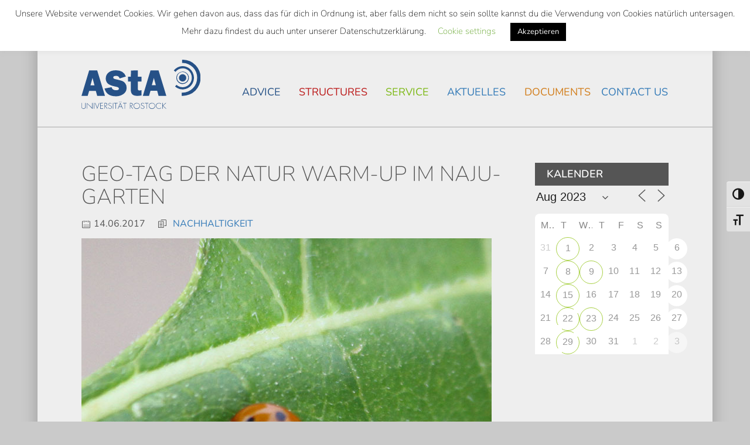

--- FILE ---
content_type: text/html; charset=UTF-8
request_url: https://www.asta-rostock.de/en/events/geo-tag-der-natur-warm-up-im-naju-garten/?id=1542568806&long_events=0&ajaxCalendar=1&mo=8&yr=2023
body_size: 18011
content:
<!DOCTYPE html>
<html lang="en-US">
<head>
  <meta charset="UTF-8">
  <meta name="viewport" content="width=device-width, initial-scale=1">
  <title>GEO-Tag der Natur Warm-Up im NAJU-Garten // AStA Universität Rostock</title>

  <meta name='robots' content='max-image-preview:large' />
<link rel="alternate" type="application/rss+xml" title="AStA Universität Rostock &raquo; GEO-Tag der Natur Warm-Up im NAJU-Garten Comments Feed" href="https://www.asta-rostock.de/en/events/geo-tag-der-natur-warm-up-im-naju-garten/feed/" />
<style id='wp-img-auto-sizes-contain-inline-css' type='text/css'>
img:is([sizes=auto i],[sizes^="auto," i]){contain-intrinsic-size:3000px 1500px}
/*# sourceURL=wp-img-auto-sizes-contain-inline-css */
</style>
<link rel='stylesheet' id='css-main-min-css' href='https://www.asta-rostock.de/wp-content/themes/base-2022_08-child/css/main.min.css?c3196e01' type='text/css' media='all' />
<link rel='stylesheet' id='wp-block-library-css' href='https://www.asta-rostock.de/wp-includes/css/dist/block-library/style.min.css?ver=6.9' type='text/css' media='all' />
<style id='global-styles-inline-css' type='text/css'>
:root{--wp--preset--aspect-ratio--square: 1;--wp--preset--aspect-ratio--4-3: 4/3;--wp--preset--aspect-ratio--3-4: 3/4;--wp--preset--aspect-ratio--3-2: 3/2;--wp--preset--aspect-ratio--2-3: 2/3;--wp--preset--aspect-ratio--16-9: 16/9;--wp--preset--aspect-ratio--9-16: 9/16;--wp--preset--color--black: #000000;--wp--preset--color--cyan-bluish-gray: #abb8c3;--wp--preset--color--white: #ffffff;--wp--preset--color--pale-pink: #f78da7;--wp--preset--color--vivid-red: #cf2e2e;--wp--preset--color--luminous-vivid-orange: #ff6900;--wp--preset--color--luminous-vivid-amber: #fcb900;--wp--preset--color--light-green-cyan: #7bdcb5;--wp--preset--color--vivid-green-cyan: #00d084;--wp--preset--color--pale-cyan-blue: #8ed1fc;--wp--preset--color--vivid-cyan-blue: #0693e3;--wp--preset--color--vivid-purple: #9b51e0;--wp--preset--gradient--vivid-cyan-blue-to-vivid-purple: linear-gradient(135deg,rgb(6,147,227) 0%,rgb(155,81,224) 100%);--wp--preset--gradient--light-green-cyan-to-vivid-green-cyan: linear-gradient(135deg,rgb(122,220,180) 0%,rgb(0,208,130) 100%);--wp--preset--gradient--luminous-vivid-amber-to-luminous-vivid-orange: linear-gradient(135deg,rgb(252,185,0) 0%,rgb(255,105,0) 100%);--wp--preset--gradient--luminous-vivid-orange-to-vivid-red: linear-gradient(135deg,rgb(255,105,0) 0%,rgb(207,46,46) 100%);--wp--preset--gradient--very-light-gray-to-cyan-bluish-gray: linear-gradient(135deg,rgb(238,238,238) 0%,rgb(169,184,195) 100%);--wp--preset--gradient--cool-to-warm-spectrum: linear-gradient(135deg,rgb(74,234,220) 0%,rgb(151,120,209) 20%,rgb(207,42,186) 40%,rgb(238,44,130) 60%,rgb(251,105,98) 80%,rgb(254,248,76) 100%);--wp--preset--gradient--blush-light-purple: linear-gradient(135deg,rgb(255,206,236) 0%,rgb(152,150,240) 100%);--wp--preset--gradient--blush-bordeaux: linear-gradient(135deg,rgb(254,205,165) 0%,rgb(254,45,45) 50%,rgb(107,0,62) 100%);--wp--preset--gradient--luminous-dusk: linear-gradient(135deg,rgb(255,203,112) 0%,rgb(199,81,192) 50%,rgb(65,88,208) 100%);--wp--preset--gradient--pale-ocean: linear-gradient(135deg,rgb(255,245,203) 0%,rgb(182,227,212) 50%,rgb(51,167,181) 100%);--wp--preset--gradient--electric-grass: linear-gradient(135deg,rgb(202,248,128) 0%,rgb(113,206,126) 100%);--wp--preset--gradient--midnight: linear-gradient(135deg,rgb(2,3,129) 0%,rgb(40,116,252) 100%);--wp--preset--font-size--small: 13px;--wp--preset--font-size--medium: 20px;--wp--preset--font-size--large: 36px;--wp--preset--font-size--x-large: 42px;--wp--preset--spacing--20: 0.44rem;--wp--preset--spacing--30: 0.67rem;--wp--preset--spacing--40: 1rem;--wp--preset--spacing--50: 1.5rem;--wp--preset--spacing--60: 2.25rem;--wp--preset--spacing--70: 3.38rem;--wp--preset--spacing--80: 5.06rem;--wp--preset--shadow--natural: 6px 6px 9px rgba(0, 0, 0, 0.2);--wp--preset--shadow--deep: 12px 12px 50px rgba(0, 0, 0, 0.4);--wp--preset--shadow--sharp: 6px 6px 0px rgba(0, 0, 0, 0.2);--wp--preset--shadow--outlined: 6px 6px 0px -3px rgb(255, 255, 255), 6px 6px rgb(0, 0, 0);--wp--preset--shadow--crisp: 6px 6px 0px rgb(0, 0, 0);}:where(.is-layout-flex){gap: 0.5em;}:where(.is-layout-grid){gap: 0.5em;}body .is-layout-flex{display: flex;}.is-layout-flex{flex-wrap: wrap;align-items: center;}.is-layout-flex > :is(*, div){margin: 0;}body .is-layout-grid{display: grid;}.is-layout-grid > :is(*, div){margin: 0;}:where(.wp-block-columns.is-layout-flex){gap: 2em;}:where(.wp-block-columns.is-layout-grid){gap: 2em;}:where(.wp-block-post-template.is-layout-flex){gap: 1.25em;}:where(.wp-block-post-template.is-layout-grid){gap: 1.25em;}.has-black-color{color: var(--wp--preset--color--black) !important;}.has-cyan-bluish-gray-color{color: var(--wp--preset--color--cyan-bluish-gray) !important;}.has-white-color{color: var(--wp--preset--color--white) !important;}.has-pale-pink-color{color: var(--wp--preset--color--pale-pink) !important;}.has-vivid-red-color{color: var(--wp--preset--color--vivid-red) !important;}.has-luminous-vivid-orange-color{color: var(--wp--preset--color--luminous-vivid-orange) !important;}.has-luminous-vivid-amber-color{color: var(--wp--preset--color--luminous-vivid-amber) !important;}.has-light-green-cyan-color{color: var(--wp--preset--color--light-green-cyan) !important;}.has-vivid-green-cyan-color{color: var(--wp--preset--color--vivid-green-cyan) !important;}.has-pale-cyan-blue-color{color: var(--wp--preset--color--pale-cyan-blue) !important;}.has-vivid-cyan-blue-color{color: var(--wp--preset--color--vivid-cyan-blue) !important;}.has-vivid-purple-color{color: var(--wp--preset--color--vivid-purple) !important;}.has-black-background-color{background-color: var(--wp--preset--color--black) !important;}.has-cyan-bluish-gray-background-color{background-color: var(--wp--preset--color--cyan-bluish-gray) !important;}.has-white-background-color{background-color: var(--wp--preset--color--white) !important;}.has-pale-pink-background-color{background-color: var(--wp--preset--color--pale-pink) !important;}.has-vivid-red-background-color{background-color: var(--wp--preset--color--vivid-red) !important;}.has-luminous-vivid-orange-background-color{background-color: var(--wp--preset--color--luminous-vivid-orange) !important;}.has-luminous-vivid-amber-background-color{background-color: var(--wp--preset--color--luminous-vivid-amber) !important;}.has-light-green-cyan-background-color{background-color: var(--wp--preset--color--light-green-cyan) !important;}.has-vivid-green-cyan-background-color{background-color: var(--wp--preset--color--vivid-green-cyan) !important;}.has-pale-cyan-blue-background-color{background-color: var(--wp--preset--color--pale-cyan-blue) !important;}.has-vivid-cyan-blue-background-color{background-color: var(--wp--preset--color--vivid-cyan-blue) !important;}.has-vivid-purple-background-color{background-color: var(--wp--preset--color--vivid-purple) !important;}.has-black-border-color{border-color: var(--wp--preset--color--black) !important;}.has-cyan-bluish-gray-border-color{border-color: var(--wp--preset--color--cyan-bluish-gray) !important;}.has-white-border-color{border-color: var(--wp--preset--color--white) !important;}.has-pale-pink-border-color{border-color: var(--wp--preset--color--pale-pink) !important;}.has-vivid-red-border-color{border-color: var(--wp--preset--color--vivid-red) !important;}.has-luminous-vivid-orange-border-color{border-color: var(--wp--preset--color--luminous-vivid-orange) !important;}.has-luminous-vivid-amber-border-color{border-color: var(--wp--preset--color--luminous-vivid-amber) !important;}.has-light-green-cyan-border-color{border-color: var(--wp--preset--color--light-green-cyan) !important;}.has-vivid-green-cyan-border-color{border-color: var(--wp--preset--color--vivid-green-cyan) !important;}.has-pale-cyan-blue-border-color{border-color: var(--wp--preset--color--pale-cyan-blue) !important;}.has-vivid-cyan-blue-border-color{border-color: var(--wp--preset--color--vivid-cyan-blue) !important;}.has-vivid-purple-border-color{border-color: var(--wp--preset--color--vivid-purple) !important;}.has-vivid-cyan-blue-to-vivid-purple-gradient-background{background: var(--wp--preset--gradient--vivid-cyan-blue-to-vivid-purple) !important;}.has-light-green-cyan-to-vivid-green-cyan-gradient-background{background: var(--wp--preset--gradient--light-green-cyan-to-vivid-green-cyan) !important;}.has-luminous-vivid-amber-to-luminous-vivid-orange-gradient-background{background: var(--wp--preset--gradient--luminous-vivid-amber-to-luminous-vivid-orange) !important;}.has-luminous-vivid-orange-to-vivid-red-gradient-background{background: var(--wp--preset--gradient--luminous-vivid-orange-to-vivid-red) !important;}.has-very-light-gray-to-cyan-bluish-gray-gradient-background{background: var(--wp--preset--gradient--very-light-gray-to-cyan-bluish-gray) !important;}.has-cool-to-warm-spectrum-gradient-background{background: var(--wp--preset--gradient--cool-to-warm-spectrum) !important;}.has-blush-light-purple-gradient-background{background: var(--wp--preset--gradient--blush-light-purple) !important;}.has-blush-bordeaux-gradient-background{background: var(--wp--preset--gradient--blush-bordeaux) !important;}.has-luminous-dusk-gradient-background{background: var(--wp--preset--gradient--luminous-dusk) !important;}.has-pale-ocean-gradient-background{background: var(--wp--preset--gradient--pale-ocean) !important;}.has-electric-grass-gradient-background{background: var(--wp--preset--gradient--electric-grass) !important;}.has-midnight-gradient-background{background: var(--wp--preset--gradient--midnight) !important;}.has-small-font-size{font-size: var(--wp--preset--font-size--small) !important;}.has-medium-font-size{font-size: var(--wp--preset--font-size--medium) !important;}.has-large-font-size{font-size: var(--wp--preset--font-size--large) !important;}.has-x-large-font-size{font-size: var(--wp--preset--font-size--x-large) !important;}
/*# sourceURL=global-styles-inline-css */
</style>

<style id='classic-theme-styles-inline-css' type='text/css'>
/*! This file is auto-generated */
.wp-block-button__link{color:#fff;background-color:#32373c;border-radius:9999px;box-shadow:none;text-decoration:none;padding:calc(.667em + 2px) calc(1.333em + 2px);font-size:1.125em}.wp-block-file__button{background:#32373c;color:#fff;text-decoration:none}
/*# sourceURL=/wp-includes/css/classic-themes.min.css */
</style>
<link rel='stylesheet' id='wp-components-css' href='https://www.asta-rostock.de/wp-includes/css/dist/components/style.min.css?ver=6.9' type='text/css' media='all' />
<link rel='stylesheet' id='wp-preferences-css' href='https://www.asta-rostock.de/wp-includes/css/dist/preferences/style.min.css?ver=6.9' type='text/css' media='all' />
<link rel='stylesheet' id='wp-block-editor-css' href='https://www.asta-rostock.de/wp-includes/css/dist/block-editor/style.min.css?ver=6.9' type='text/css' media='all' />
<link rel='stylesheet' id='popup-maker-block-library-style-css' href='https://www.asta-rostock.de/wp-content/plugins/popup-maker/dist/packages/block-library-style.css?ver=dbea705cfafe089d65f1' type='text/css' media='all' />
<link rel='stylesheet' id='wptelegram_widget-public-0-css' href='https://www.asta-rostock.de/wp-content/plugins/wptelegram-widget/assets/build/dist/public-DEib7km8.css' type='text/css' media='all' />
<link rel='stylesheet' id='wptelegram_widget-blocks-0-css' href='https://www.asta-rostock.de/wp-content/plugins/wptelegram-widget/assets/build/dist/blocks-C9ogPNk6.css' type='text/css' media='all' />
<style id='wptelegram_widget-blocks-0-inline-css' type='text/css'>
:root {--wptelegram-widget-join-link-bg-color: #389ce9;--wptelegram-widget-join-link-color: #fff}
/*# sourceURL=wptelegram_widget-blocks-0-inline-css */
</style>
<link rel='stylesheet' id='contact-form-7-css' href='https://www.asta-rostock.de/wp-content/plugins/contact-form-7/includes/css/styles.css?ver=6.1.4' type='text/css' media='all' />
<link rel='stylesheet' id='cookie-law-info-css' href='https://www.asta-rostock.de/wp-content/plugins/cookie-law-info/legacy/public/css/cookie-law-info-public.css?ver=3.3.9.1' type='text/css' media='all' />
<link rel='stylesheet' id='cookie-law-info-gdpr-css' href='https://www.asta-rostock.de/wp-content/plugins/cookie-law-info/legacy/public/css/cookie-law-info-gdpr.css?ver=3.3.9.1' type='text/css' media='all' />
<link rel='stylesheet' id='events-manager-css' href='https://www.asta-rostock.de/wp-content/plugins/events-manager/includes/css/events-manager.min.css?ver=7.2.3.1' type='text/css' media='all' />
<link rel='stylesheet' id='ui-font-css' href='https://www.asta-rostock.de/wp-content/plugins/wp-accessibility/toolbar/fonts/css/a11y-toolbar.css?ver=2.2.6' type='text/css' media='all' />
<link rel='stylesheet' id='wpa-toolbar-css' href='https://www.asta-rostock.de/wp-content/plugins/wp-accessibility/toolbar/css/a11y.css?ver=2.2.6' type='text/css' media='all' />
<link rel='stylesheet' id='ui-fontsize.css-css' href='https://www.asta-rostock.de/wp-content/plugins/wp-accessibility/toolbar/css/a11y-fontsize.css?ver=2.2.6' type='text/css' media='all' />
<style id='ui-fontsize.css-inline-css' type='text/css'>
html { --wpa-font-size: clamp( 24px, 1.5rem, 36px ); --wpa-h1-size : clamp( 48px, 3rem, 72px ); --wpa-h2-size : clamp( 40px, 2.5rem, 60px ); --wpa-h3-size : clamp( 32px, 2rem, 48px ); --wpa-h4-size : clamp( 28px, 1.75rem, 42px ); --wpa-sub-list-size: 1.1em; --wpa-sub-sub-list-size: 1em; } 
/*# sourceURL=ui-fontsize.css-inline-css */
</style>
<link rel='stylesheet' id='wpa-style-css' href='https://www.asta-rostock.de/wp-content/plugins/wp-accessibility/css/wpa-style.css?ver=2.2.6' type='text/css' media='all' />
<style id='wpa-style-inline-css' type='text/css'>
:root { --admin-bar-top : 7px; }
/*# sourceURL=wpa-style-inline-css */
</style>
<link rel='stylesheet' id='wp-fullcalendar-css' href='https://www.asta-rostock.de/wp-content/plugins/wp-fullcalendar/includes/css/main.css?ver=1.6' type='text/css' media='all' />
<link rel='stylesheet' id='wp-fullcalendar-tippy-light-border-css' href='https://www.asta-rostock.de/wp-content/plugins/wp-fullcalendar/includes/css/tippy/light-border.css?ver=1.6' type='text/css' media='all' />
<link rel='stylesheet' id='jquery-ui-css' href='https://www.asta-rostock.de/wp-content/plugins/wp-fullcalendar/includes/css/jquery-ui/start/jquery-ui.min.css?ver=1.6' type='text/css' media='all' />
<link rel='stylesheet' id='jquery-ui-theme-css' href='https://www.asta-rostock.de/wp-content/plugins/wp-fullcalendar/includes/css/jquery-ui/start/theme.css?ver=1.6' type='text/css' media='all' />
<link rel='stylesheet' id='base-2022_08-css' href='https://www.asta-rostock.de/wp-content/themes/base-2022_08/style.css?ver=6.9' type='text/css' media='all' />
<link rel='stylesheet' id='cf7cf-style-css' href='https://www.asta-rostock.de/wp-content/plugins/cf7-conditional-fields/style.css?ver=2.6.7' type='text/css' media='all' />
<link rel='stylesheet' id='wpglobus-css' href='https://www.asta-rostock.de/wp-content/plugins/wpglobus/includes/css/wpglobus.css?ver=3.0.1' type='text/css' media='all' />
<script type="text/javascript" src="https://www.asta-rostock.de/wp-content/themes/base-2022_08-child/js/main.min.js?49082ad9" id="js-main-min-js"></script>
<script type="text/javascript" src="https://www.asta-rostock.de/wp-includes/js/jquery/jquery.min.js?ver=3.7.1" id="jquery-core-js"></script>
<script type="text/javascript" src="https://www.asta-rostock.de/wp-includes/js/jquery/jquery-migrate.min.js?ver=3.4.1" id="jquery-migrate-js"></script>
<script type="text/javascript" id="cookie-law-info-js-extra">
/* <![CDATA[ */
var Cli_Data = {"nn_cookie_ids":[],"cookielist":[],"non_necessary_cookies":[],"ccpaEnabled":"","ccpaRegionBased":"","ccpaBarEnabled":"","strictlyEnabled":["necessary","obligatoire"],"ccpaType":"gdpr","js_blocking":"","custom_integration":"","triggerDomRefresh":"","secure_cookies":""};
var cli_cookiebar_settings = {"animate_speed_hide":"500","animate_speed_show":"500","background":"#FFF","border":"#b1a6a6c2","border_on":"","button_1_button_colour":"#000","button_1_button_hover":"#000000","button_1_link_colour":"#fff","button_1_as_button":"1","button_1_new_win":"","button_2_button_colour":"#333","button_2_button_hover":"#292929","button_2_link_colour":"#444","button_2_as_button":"","button_2_hidebar":"","button_3_button_colour":"#000","button_3_button_hover":"#000000","button_3_link_colour":"#fff","button_3_as_button":"1","button_3_new_win":"","button_4_button_colour":"#000","button_4_button_hover":"#000000","button_4_link_colour":"#62a329","button_4_as_button":"","button_7_button_colour":"#61a229","button_7_button_hover":"#4e8221","button_7_link_colour":"#fff","button_7_as_button":"1","button_7_new_win":"","font_family":"inherit","header_fix":"1","notify_animate_hide":"1","notify_animate_show":"","notify_div_id":"#cookie-law-info-bar","notify_position_horizontal":"left","notify_position_vertical":"top","scroll_close":"","scroll_close_reload":"","accept_close_reload":"","reject_close_reload":"","showagain_tab":"1","showagain_background":"#fff","showagain_border":"#000","showagain_div_id":"#cookie-law-info-again","showagain_x_position":"100px","text":"#000","show_once_yn":"","show_once":"10000","logging_on":"","as_popup":"","popup_overlay":"1","bar_heading_text":"","cookie_bar_as":"banner","popup_showagain_position":"bottom-right","widget_position":"left"};
var log_object = {"ajax_url":"https://www.asta-rostock.de/wp-admin/admin-ajax.php"};
//# sourceURL=cookie-law-info-js-extra
/* ]]> */
</script>
<script type="text/javascript" src="https://www.asta-rostock.de/wp-content/plugins/cookie-law-info/legacy/public/js/cookie-law-info-public.js?ver=3.3.9.1" id="cookie-law-info-js"></script>
<script type="text/javascript" src="https://www.asta-rostock.de/wp-includes/js/jquery/ui/core.min.js?ver=1.13.3" id="jquery-ui-core-js"></script>
<script type="text/javascript" src="https://www.asta-rostock.de/wp-includes/js/jquery/ui/mouse.min.js?ver=1.13.3" id="jquery-ui-mouse-js"></script>
<script type="text/javascript" src="https://www.asta-rostock.de/wp-includes/js/jquery/ui/sortable.min.js?ver=1.13.3" id="jquery-ui-sortable-js"></script>
<script type="text/javascript" src="https://www.asta-rostock.de/wp-includes/js/jquery/ui/datepicker.min.js?ver=1.13.3" id="jquery-ui-datepicker-js"></script>
<script type="text/javascript" id="jquery-ui-datepicker-js-after">
/* <![CDATA[ */
jQuery(function(jQuery){jQuery.datepicker.setDefaults({"closeText":"Close","currentText":"Today","monthNames":["January","February","March","April","May","June","July","August","September","October","November","December"],"monthNamesShort":["Jan","Feb","Mar","Apr","May","Jun","Jul","Aug","Sep","Oct","Nov","Dec"],"nextText":"Next","prevText":"Previous","dayNames":["Sunday","Monday","Tuesday","Wednesday","Thursday","Friday","Saturday"],"dayNamesShort":["Sun","Mon","Tue","Wed","Thu","Fri","Sat"],"dayNamesMin":["S","M","T","W","T","F","S"],"dateFormat":"d. MM yy","firstDay":1,"isRTL":false});});
//# sourceURL=jquery-ui-datepicker-js-after
/* ]]> */
</script>
<script type="text/javascript" src="https://www.asta-rostock.de/wp-includes/js/jquery/ui/resizable.min.js?ver=1.13.3" id="jquery-ui-resizable-js"></script>
<script type="text/javascript" src="https://www.asta-rostock.de/wp-includes/js/jquery/ui/draggable.min.js?ver=1.13.3" id="jquery-ui-draggable-js"></script>
<script type="text/javascript" src="https://www.asta-rostock.de/wp-includes/js/jquery/ui/controlgroup.min.js?ver=1.13.3" id="jquery-ui-controlgroup-js"></script>
<script type="text/javascript" src="https://www.asta-rostock.de/wp-includes/js/jquery/ui/checkboxradio.min.js?ver=1.13.3" id="jquery-ui-checkboxradio-js"></script>
<script type="text/javascript" src="https://www.asta-rostock.de/wp-includes/js/jquery/ui/button.min.js?ver=1.13.3" id="jquery-ui-button-js"></script>
<script type="text/javascript" src="https://www.asta-rostock.de/wp-includes/js/jquery/ui/dialog.min.js?ver=1.13.3" id="jquery-ui-dialog-js"></script>
<script type="text/javascript" id="events-manager-js-extra">
/* <![CDATA[ */
var EM = {"ajaxurl":"https://www.asta-rostock.de/wp-admin/admin-ajax.php","locationajaxurl":"https://www.asta-rostock.de/wp-admin/admin-ajax.php?action=locations_search","firstDay":"1","locale":"en","dateFormat":"yy-mm-dd","ui_css":"https://www.asta-rostock.de/wp-content/plugins/events-manager/includes/css/jquery-ui/build.min.css","show24hours":"1","is_ssl":"1","autocomplete_limit":"10","calendar":{"breakpoints":{"small":560,"medium":908,"large":false},"month_format":"M Y"},"phone":"","datepicker":{"format":"d.m.Y","locale":"de"},"search":{"breakpoints":{"small":650,"medium":850,"full":false}},"url":"https://www.asta-rostock.de/wp-content/plugins/events-manager","assets":{"input.em-uploader":{"js":{"em-uploader":{"url":"https://www.asta-rostock.de/wp-content/plugins/events-manager/includes/js/em-uploader.js?v=7.2.3.1","event":"em_uploader_ready"}}},".em-event-editor":{"js":{"event-editor":{"url":"https://www.asta-rostock.de/wp-content/plugins/events-manager/includes/js/events-manager-event-editor.js?v=7.2.3.1","event":"em_event_editor_ready"}},"css":{"event-editor":"https://www.asta-rostock.de/wp-content/plugins/events-manager/includes/css/events-manager-event-editor.min.css?v=7.2.3.1"}},".em-recurrence-sets, .em-timezone":{"js":{"luxon":{"url":"luxon/luxon.js?v=7.2.3.1","event":"em_luxon_ready"}}},".em-booking-form, #em-booking-form, .em-booking-recurring, .em-event-booking-form":{"js":{"em-bookings":{"url":"https://www.asta-rostock.de/wp-content/plugins/events-manager/includes/js/bookingsform.js?v=7.2.3.1","event":"em_booking_form_js_loaded"}}},"#em-opt-archetypes":{"js":{"archetypes":"https://www.asta-rostock.de/wp-content/plugins/events-manager/includes/js/admin-archetype-editor.js?v=7.2.3.1","archetypes_ms":"https://www.asta-rostock.de/wp-content/plugins/events-manager/includes/js/admin-archetypes.js?v=7.2.3.1","qs":"qs/qs.js?v=7.2.3.1"}}},"cached":"","google_maps_api":"AIzaSyCHvtGMmxq1jv9jdlYNqTaiV3yDmGnFrK8","txt_search":"Suche","txt_searching":"Searching...","txt_loading":"Loading..."};
//# sourceURL=events-manager-js-extra
/* ]]> */
</script>
<script type="text/javascript" src="https://www.asta-rostock.de/wp-content/plugins/events-manager/includes/js/events-manager.js?ver=7.2.3.1" id="events-manager-js"></script>
<script type="text/javascript" src="https://www.asta-rostock.de/wp-content/plugins/events-manager/includes/external/flatpickr/l10n/de.js?ver=7.2.3.1" id="em-flatpickr-localization-js"></script>
<script type="text/javascript" src="https://www.asta-rostock.de/wp-includes/js/jquery/ui/menu.min.js?ver=1.13.3" id="jquery-ui-menu-js"></script>
<script type="text/javascript" src="https://www.asta-rostock.de/wp-includes/js/jquery/ui/selectmenu.min.js?ver=1.13.3" id="jquery-ui-selectmenu-js"></script>
<script type="text/javascript" src="https://www.asta-rostock.de/wp-includes/js/jquery/ui/tooltip.min.js?ver=1.13.3" id="jquery-ui-tooltip-js"></script>
<script type="text/javascript" src="https://www.asta-rostock.de/wp-includes/js/dist/vendor/moment.min.js?ver=2.30.1" id="moment-js"></script>
<script type="text/javascript" id="moment-js-after">
/* <![CDATA[ */
moment.updateLocale( 'en_US', {"months":["January","February","March","April","May","June","July","August","September","October","November","December"],"monthsShort":["Jan","Feb","Mar","Apr","May","Jun","Jul","Aug","Sep","Oct","Nov","Dec"],"weekdays":["Sunday","Monday","Tuesday","Wednesday","Thursday","Friday","Saturday"],"weekdaysShort":["Sun","Mon","Tue","Wed","Thu","Fri","Sat"],"week":{"dow":1},"longDateFormat":{"LT":"G:i","LTS":null,"L":null,"LL":"j. F Y","LLL":"F j, Y g:i a","LLLL":null}} );
//# sourceURL=moment-js-after
/* ]]> */
</script>
<script type="text/javascript" id="wp-fullcalendar-js-extra">
/* <![CDATA[ */
var WPFC = {"ajaxurl":"https://www.asta-rostock.de/wp-admin/admin-ajax.php?action=WP_FullCalendar","firstDay":"1","wpfc_theme":"jquery-ui","wpfc_limit":"5","wpfc_limit_txt":"more ...","timeFormat":"h(:mm)A","defaultView":"month","weekends":"true","header":{"left":"prev,next today","center":"title","right":"month,basicWeek,basicDay"},"wpfc_qtips":"1","tippy_theme":"light-border","tippy_placement":"auto","tippy_loading":"Loading..."};
//# sourceURL=wp-fullcalendar-js-extra
/* ]]> */
</script>
<script type="text/javascript" src="https://www.asta-rostock.de/wp-content/plugins/wp-fullcalendar/includes/js/main.js?ver=1.6" id="wp-fullcalendar-js"></script>
<script type="text/javascript" id="utils-js-extra">
/* <![CDATA[ */
var userSettings = {"url":"/","uid":"0","time":"1768636669","secure":"1"};
//# sourceURL=utils-js-extra
/* ]]> */
</script>
<script type="text/javascript" src="https://www.asta-rostock.de/wp-includes/js/utils.min.js?ver=6.9" id="utils-js"></script>
<link rel="https://api.w.org/" href="https://www.asta-rostock.de/en/wp-json/" /><link rel="canonical" href="https://www.asta-rostock.de/en/events/geo-tag-der-natur-warm-up-im-naju-garten/" />
<link rel='shortlink' href='https://www.asta-rostock.de/en/?p=884' />
<link type="text/css" rel="stylesheet" href="https://www.asta-rostock.de/wp-content/plugins/category-specific-rss-feed-menu/wp_cat_rss_style.css" />
			<style media="screen">
				.wpglobus_flag_de{background-image:url(https://www.asta-rostock.de/wp-content/plugins/wpglobus/flags/de.png)}
.wpglobus_flag_en{background-image:url(https://www.asta-rostock.de/wp-content/plugins/wpglobus/flags/us.png)}
			</style>
			<link rel="alternate" hreflang="de-DE" href="https://www.asta-rostock.de/events/geo-tag-der-natur-warm-up-im-naju-garten/?id=1542568806&#038;long_events=0&#038;ajaxCalendar=1&#038;mo=8&#038;yr=2023" /><link rel="alternate" hreflang="en-US" href="https://www.asta-rostock.de/en/events/geo-tag-der-natur-warm-up-im-naju-garten/?id=1542568806&#038;long_events=0&#038;ajaxCalendar=1&#038;mo=8&#038;yr=2023" />  <link rel="shortcut icon" type="image/x-icon" href="https://www.asta-rostock.de/wp-content/themes/base-2022_08-child/img/favicon.ico">
  <link rel="icon" type="image/x-icon" href="https://www.asta-rostock.de/wp-content/themes/base-2022_08-child/img/favicon.ico">
  <link rel="apple-touch-icon" href="https://www.asta-rostock.de/wp-content/themes/base-2022_08-child/img/touch-icon-precomposed.png">
</head>
<body class="wp-singular event-template-default single single-event postid-884 wp-theme-base-2022_08 wp-child-theme-base-2022_08-child">
    <a href="#main-content" class="sr-only sr-only-focusable">Skip to main content</a>
    <!-- Above -->
    <div id="above" class="hidden-sm hidden-xs" role="navigation">
        <div class="container-fluid">
            <div class="row">
                <div class="col-sm-12">
                    <div class="search">
                        
	<form role="search" method="get" id="searchform" class="searchform" action="https://www.asta-rostock.de/en/ ">
		<div class="input-group">
			<label class="sr-only">Suche / Search</label>
			<input type="text" class="search-field form-control" name="s" value="" placeholder="Suche">
			<span class="input-group-btn">
				<button class="btn btn-default" type="submit"> <div data-icon="W" class="eicon"></div></button>
			</span>
		</div>
	</form>

                    </div>
                    <div id="top-menu" class="hidden-xs pull-right"><ul id="top-menu" class="nav nav-pills"><li id="menu-item-14943" class="menu-item menu-item-type-post_type menu-item-object-page menu-item-14943"><a href="https://www.asta-rostock.de/en/semesterticket-bundesweit/" title="{:de}Semesterticket als bundesweites Ticket{:}{:en}Nationwide Semester Ticket{:} // AStA Universität Rostock">Nationwide Semester Ticket</a></li>
<li id="menu-item-8209" class="menu-item menu-item-type-post_type menu-item-object-page menu-item-8209"><a href="https://www.asta-rostock.de/en/beratung/wohnsituation-in-rostock/" title="Advice // {:de}Wohnsituation in Rostock{:}{:en}Housing situation in Rostock{:} // AStA Universität Rostock">Housing situation in Rostock</a></li>
<li id="menu-item-30" class="menu-item menu-item-type-post_type menu-item-object-page current_page_parent menu-item-30"><a href="https://www.asta-rostock.de/en/aktuelles/" title="{:de}Aktuelles{:}{:en}News{:} // AStA Universität Rostock">News</a></li>
<li id="menu-item-9999999999" class="menu-item menu-item-type-custom menu-item-object-custom menu_item_wpglobus_menu_switch wpglobus-selector-link wpglobus-current-language menu-item-9999999999"><a href="https://www.asta-rostock.de/en/events/geo-tag-der-natur-warm-up-im-naju-garten/?id=1542568806&#038;long_events=0&#038;ajaxCalendar=1&#038;mo=8&#038;yr=2023" title="&lt;span class=&quot;wpglobus_flag wpglobus_language_name wpglobus_flag_en&quot;&gt;&lt;/span&gt; // AStA Universität Rostock"><span class="wpglobus_flag wpglobus_language_name wpglobus_flag_en"></span></a>
<ul class="sub-menu">
	<li id="menu-item-wpglobus_menu_switch_de" class="menu-item menu-item-type-custom menu-item-object-custom sub_menu_item_wpglobus_menu_switch wpglobus-selector-link menu-item-wpglobus_menu_switch_de"><a href="https://www.asta-rostock.de/events/geo-tag-der-natur-warm-up-im-naju-garten/?id=1542568806&#038;long_events=0&#038;ajaxCalendar=1&#038;mo=8&#038;yr=2023" title="&lt;span class=&quot;wpglobus_flag wpglobus_language_name wpglobus_flag_de&quot;&gt;&lt;/span&gt; // AStA Universität Rostock"><span class="wpglobus_flag wpglobus_language_name wpglobus_flag_de"></span></a></li>
</ul>
</li>
</ul></div>                </div>
            </div>
        </div>
    </div>
    <!-- Wrapper -->
    <div id="wrapper">
        <header id="main-header">
            <div class="container-fluid">
                <div class="row">
                    <h1 id="main-header-left" class="h2 col-xs-9 col-sm-3">
                        <a href="https://www.asta-rostock.de/en/" title="AStA Universität Rostock">
                            <img src="https://www.asta-rostock.de/wp-content/themes/base-2022_08-child/img/asta-logo-2022.svg" alt="AStA Universität Rostock">
                        </a>
                    </h1>

                <div id="main-header-right" class="col-xs-3 col-sm-9" role="navigation">
                                        <button id="off-canvas-button" class="visible-xs visible-sm off-canvas-toggle" type="button">
                        <span class="icon-bar"></span>
                        <span class="icon-bar"></span>
                        <span class="icon-bar"></span>
                        <span class="icon-bar"></span>
                        <span class="sr-only">Toggle navigation</span>
                    </button>
                    
                    <div id="header-menu-outer" class="hidden-xs hidden-sm"><ul id="header-menu" class="nav-justified"><li id="menu-item-28" class="blau menu-item menu-item-type-post_type menu-item-object-page menu-item-has-children menu-item-28"><a href="https://www.asta-rostock.de/en/beratung/" title="{:de}Beratung{:}{:en}Advice{:} // AStA Universität Rostock">Advice</a>
<ul class="sub-menu">
	<li id="menu-item-8208" class="menu-item menu-item-type-post_type menu-item-object-page menu-item-8208"><a href="https://www.asta-rostock.de/en/beratung/wohnsituation-in-rostock/" title="Advice // Wohnsituation in Rostock // AStA Universität Rostock">Wohnsituation in Rostock</a></li>
	<li id="menu-item-42" class="menu-item menu-item-type-post_type menu-item-object-page menu-item-42"><a href="https://www.asta-rostock.de/en/beratung/studieren-mit-kind/" title="Advice // {:de}Studieren mit Kind{:}{:en}Studying as a Parent{:} // AStA Universität Rostock">Studying as a Parent</a></li>
	<li id="menu-item-118" class="menu-item menu-item-type-post_type menu-item-object-page menu-item-118"><a href="https://www.asta-rostock.de/en/beratung/studium-bama/" title="Advice // {:de}Studium BA/MA/LA{:}{:en}Study BA/MA/LA{:} // AStA Universität Rostock">Study BA/MA/LA</a></li>
	<li id="menu-item-14299" class="menu-item menu-item-type-post_type menu-item-object-page menu-item-14299"><a href="https://www.asta-rostock.de/en/referat-fuer-antidiskriminierung-und-vielfalt/" title="{:de}Antidiskriminierung{:}{:en}Anti-Discrimination{:} // AStA Universität Rostock">Anti-Discrimination</a></li>
	<li id="menu-item-9134" class="menu-item menu-item-type-post_type menu-item-object-page menu-item-9134"><a href="https://www.asta-rostock.de/en/beratung/informationen-zu-schwangerschaftsabbruechen/" title="Advice // {:de}Schwangerschafts-&lt;br/&gt; abbrüche{:}{:en}Abortions{:} // AStA Universität Rostock">Abortions</a></li>
	<li id="menu-item-12824" class="menu-item menu-item-type-post_type menu-item-object-page menu-item-12824"><a href="https://www.asta-rostock.de/en/beratung/tvstud/" title="Advice // TVStud // AStA Universität Rostock">TVStud</a></li>
	<li id="menu-item-19433" class="menu-item menu-item-type-post_type menu-item-object-page menu-item-19433"><a href="https://www.asta-rostock.de/en/beratung/bundestagswahl/" title="Advice // Bundestagswahl // AStA Universität Rostock">Bundestagswahl</a></li>
</ul>
</li>
<li id="menu-item-27" class="rot menu-item menu-item-type-post_type menu-item-object-page menu-item-has-children menu-item-27"><a href="https://www.asta-rostock.de/en/mitmachen/" title="{:de}Strukturen{:}{:en}structures{:} // AStA Universität Rostock">structures</a>
<ul class="sub-menu">
	<li id="menu-item-70" class="menu-item menu-item-type-post_type menu-item-object-page menu-item-70"><a href="https://www.asta-rostock.de/en/mitmachen/asta/" title="Participate // AStA // AStA Universität Rostock">AStA</a></li>
	<li id="menu-item-102" class="menu-item menu-item-type-post_type menu-item-object-page menu-item-102"><a href="https://www.asta-rostock.de/en/mitmachen/stura/" title="Participate // StuRa // AStA Universität Rostock">StuRa</a></li>
	<li id="menu-item-101" class="menu-item menu-item-type-post_type menu-item-object-page menu-item-101"><a href="https://www.asta-rostock.de/en/mitmachen/studentisches-prorektorat/" title="Participate // {:de}Studentisches Prorektorat{:}{:en}Students’ Prorector{:} // AStA Universität Rostock">Students’ Prorector</a></li>
	<li id="menu-item-14721" class="menu-item menu-item-type-post_type menu-item-object-page menu-item-14721"><a href="https://www.asta-rostock.de/en/mitmachen/senat-und-konzil/" title="Participate // Senat und Konzil // AStA Universität Rostock">Senat und Konzil</a></li>
	<li id="menu-item-13023" class="menu-item menu-item-type-post_type menu-item-object-page menu-item-13023"><a href="https://www.asta-rostock.de/en/mitmachen/stura-ausschuesse/" title="Participate // {:de}StuRa-Ausschüsse{:}{:en}StuRa Committees{:} // AStA Universität Rostock">StuRa Committees</a></li>
	<li id="menu-item-100" class="menu-item menu-item-type-post_type menu-item-object-page menu-item-100"><a href="https://www.asta-rostock.de/en/mitmachen/fsr/" title="Participate // {:de}Fachschafts­räte{:}{:en}Student Representatives{:} // AStA Universität Rostock">Student Representatives</a></li>
	<li id="menu-item-721" class="menu-item menu-item-type-post_type menu-item-object-page menu-item-721"><a href="https://www.asta-rostock.de/en/mitmachen/fsrk/" title="Participate // {:de}FSRK{:}{:en}Conference of Student Representatives{:} // AStA Universität Rostock">Conference of Student Representatives</a></li>
	<li id="menu-item-99" class="menu-item menu-item-type-post_type menu-item-object-page menu-item-99"><a href="https://www.asta-rostock.de/en/mitmachen/slk/" title="Participate // {:de}SLK{:}{:en}Students’ Conference of Teaching Professions{:} // AStA Universität Rostock">Students’ Conference of Teaching Professions</a></li>
	<li id="menu-item-16595" class="menu-item menu-item-type-post_type menu-item-object-page menu-item-16595"><a href="https://www.asta-rostock.de/en/mitmachen/hochschulgruppen/" title="Participate // Hochschulgruppen // AStA Universität Rostock">Hochschulgruppen</a></li>
	<li id="menu-item-96" class="menu-item menu-item-type-post_type menu-item-object-page menu-item-96"><a href="https://www.asta-rostock.de/en/mitmachen/heuler/" title="Participate // Heuler // AStA Universität Rostock">Heuler</a></li>
	<li id="menu-item-11828" class="menu-item menu-item-type-post_type menu-item-object-page menu-item-11828"><a href="https://www.asta-rostock.de/en/mitmachen/medienrat/" title="Participate // Medienrat // AStA Universität Rostock">Medienrat</a></li>
	<li id="menu-item-11006" class="menu-item menu-item-type-custom menu-item-object-custom menu-item-11006"><a href="https://www.lks-mv.de" title="LKS MV // AStA Universität Rostock">LKS MV</a></li>
</ul>
</li>
<li id="menu-item-26" class="gruen menu-item menu-item-type-post_type menu-item-object-page menu-item-has-children menu-item-26"><a href="https://www.asta-rostock.de/en/ausleihen/" title="{:de}Service{:}{:en}Service{:} // AStA Universität Rostock">Service</a>
<ul class="sub-menu">
	<li id="menu-item-15050" class="menu-item menu-item-type-post_type menu-item-object-page menu-item-15050"><a href="https://www.asta-rostock.de/en/ausleihen/" title="{:de}Ausleihen{:}{:en}Borrow{:} // AStA Universität Rostock">Borrow</a></li>
	<li id="menu-item-350" class="menu-item menu-item-type-post_type menu-item-object-page menu-item-350"><a href="https://www.asta-rostock.de/en/ausleihen/anfrageformular/" title="Lending // {:de}Ausleihe Anfrageformular{:}{:en}Borrow inquiry form{:} // AStA Universität Rostock">Borrow inquiry form</a></li>
	<li id="menu-item-13383" class="menu-item menu-item-type-post_type menu-item-object-page menu-item-13383"><a href="https://www.asta-rostock.de/en/veranstaltungen/veranstaltung-einreichen/" title="Veranstaltungen // {:de}Veranstaltung einreichen{:}{:en}Submit event{:} // AStA Universität Rostock">Submit event</a></li>
</ul>
</li>
<li id="menu-item-18949" class="menu-item menu-item-type-post_type menu-item-object-page current_page_parent menu-item-18949"><a href="https://www.asta-rostock.de/en/aktuelles/" title="Aktuelles // AStA Universität Rostock">Aktuelles</a></li>
<li id="menu-item-486" class="orange menu-item menu-item-type-post_type menu-item-object-page menu-item-has-children menu-item-486"><a href="https://www.asta-rostock.de/en/downloads-und-formulare/" title="{:de}Dokumente{:}{:en}Documents{:} // AStA Universität Rostock">Documents</a>
<ul class="sub-menu">
	<li id="menu-item-25" class="orange menu-item menu-item-type-post_type menu-item-object-page menu-item-25"><a href="https://www.asta-rostock.de/en/downloads-und-formulare/downloads/" title="Downloads // {:de}Anträge &amp; Formulare{:}{:en}Applications and forms{:} // AStA Universität Rostock">Applications and forms</a></li>
	<li id="menu-item-15009" class="menu-item menu-item-type-post_type menu-item-object-page menu-item-15009"><a href="https://www.asta-rostock.de/en/downloads-und-formulare/rueckerstattung/" title="Downloads // {:de}Anträge zur Rückerstattung{:}{:en}Applications for reimbursement{:} // AStA Universität Rostock">Applications for reimbursement</a></li>
	<li id="menu-item-385" class="menu-item menu-item-type-post_type menu-item-object-page menu-item-385"><a href="https://www.asta-rostock.de/en/downloads-und-formulare/logos/" title="Downloads // Logos // AStA Universität Rostock">Logos</a></li>
	<li id="menu-item-423" class="menu-item menu-item-type-post_type menu-item-object-page menu-item-423"><a href="https://www.asta-rostock.de/en/downloads-und-formulare/satzungen/" title="Downloads // {:de}Satzungen{:}{:en}Statutes{:} // AStA Universität Rostock">Statutes</a></li>
</ul>
</li>
<li id="menu-item-2248" class="menu-item menu-item-type-post_type menu-item-object-page menu-item-2248"><a href="https://www.asta-rostock.de/en/kontakt/" title="{:de}Kontakt{:}{:en}Contact Us{:} // AStA Universität Rostock">Contact Us</a></li>
</ul></div>                </div>
            </div>
        </div>
    </header>

<main id="main-content" role="main">


	<div id="m-top" class="container-fluid ">

		<div class="row">

			

			<div id="left-content" class="col-md-9 col-sm-8">

				<div id="contentarea">

					
				
						
				<article class="event-item content-item">

					<header>			
												<h1>	
														GEO-Tag der Natur Warm-Up im NAJU-Garten										</h1>
				<div class="meta">
					<div class="date">
						<div data-icon="@" class="eicon"></div>14.06.2017					</div>
					<div class="category-meta">
						<div data-icon="E" class="eicon"></div> <a href="https://www.asta-rostock.de/en/events/categories/nachhaltigkeit/" title="View all posts in NACHHALTIGKEIT" rel="category tag">NACHHALTIGKEIT</a>					</div>
				</div>

			</header>

			<div class="clearfix">
				<img width="700" height="700" src="https://www.asta-rostock.de/wp-content/uploads/2017/06/geo_tag.jpg" class="thumbnail img-responsive wp-post-image" alt="" decoding="async" fetchpriority="high" srcset="https://www.asta-rostock.de/wp-content/uploads/2017/06/geo_tag.jpg 700w, https://www.asta-rostock.de/wp-content/uploads/2017/06/geo_tag-300x300.jpg 300w, https://www.asta-rostock.de/wp-content/uploads/2017/06/geo_tag-480x480.jpg 480w, https://www.asta-rostock.de/wp-content/uploads/2017/06/geo_tag-600x600.jpg 600w" sizes="(max-width: 700px) 100vw, 700px" />				<p>Am Wochenende ist GEO-Tag, da fahren wir an den Peezer Bach, um mit den NABU Fachgruppen die Artenvielfalt am Ostufer der Breitlings zu erkunden.<br />
Schon am Mittwoch davor wollen wir aber die Artenvielfalt auf der Wiese an unserem NAJU-Garten erkunden und suchen dafür noch Verstärkung. Wer Interesse hat schaut ab 16:30 Uhr in der Erich-Schlesinger-Str.21a vorbei.</p>

				<!-- Komplexer Inhalt -->

				</div>

						<footer class="hidden">
				<p>
					Posted by presse					on <time datetime="2017-06-14 16:30">14. June 2017</time>
					in <a href="https://www.asta-rostock.de/en/events/categories/nachhaltigkeit/" title="View all posts in NACHHALTIGKEIT" rel="category tag">NACHHALTIGKEIT</a>				</p>
						</footer>
	
</article>



</div>
</div>
<div id="side-nav" class="col-sm-4 col-md-3">
	<div id="em_calendar-2" class="widget widget_em_calendar"><h4 class="widgettitle">Kalender</h4>		<div class="em em-view-container" id="em-view-1542568806" data-view="calendar">
			<div class="em pixelbones em-calendar preview-modal responsive-dateclick-modal size-small" data-scope="all" data-preview-tooltips-trigger="" id="em-calendar-1542568806" data-view-id="1542568806" data-view-type="calendar" data-month="8" data-year="2023" data-timezone="">
	<section class="em-cal-nav em-cal-nav-normal">
			<div class="month input">
					<form action="" method="get">
				<input type="month" class="em-month-picker" value="2023-08" data-month-value="Aug 2023">
				<span class="toggle"></span>
			</form>
			</div>
			<div class="month-nav input">
		<a class="em-calnav em-calnav-prev" href="/en/events/geo-tag-der-natur-warm-up-im-naju-garten/?long_events=0&#038;ajaxCalendar=1&#038;mo=7&#038;yr=2023" data-disabled="0" >
			<svg viewBox="0 0 15 15" xmlns="http://www.w3.org/2000/svg"><path d="M10 14L3 7.5L10 1" stroke="#555" stroke-linecap="square"></path></svg>
		</a>
					<a href="/en/events/geo-tag-der-natur-warm-up-im-naju-garten/?long_events=0&#038;ajaxCalendar=1&#038;mo=01&#038;yr=2026" class="em-calnav-today button button-secondary size-large size-medium " >
				Today			</a>
				<a class="em-calnav em-calnav-next" href="/en/events/geo-tag-der-natur-warm-up-im-naju-garten/?long_events=0&#038;ajaxCalendar=1&#038;mo=9&#038;yr=2023" data-disabled="0" >
			<svg viewBox="0 0 15 15" xmlns="http://www.w3.org/2000/svg"><path d="M5 14L12 7.5L5 1" stroke="#555" stroke-linecap="square"></path></svg>
		</a>
	</div>
	</section><section class="em-cal-head em-cal-week-days em-cal-days size-large">
			<div class="em-cal-day em-cal-col-0">Mon</div>
				<div class="em-cal-day em-cal-col-1">Tue</div>
				<div class="em-cal-day em-cal-col-2">Wed</div>
				<div class="em-cal-day em-cal-col-3">Thu</div>
				<div class="em-cal-day em-cal-col-4">Fri</div>
				<div class="em-cal-day em-cal-col-5">Sat</div>
				<div class="em-cal-day em-cal-col-6">Sun</div>
		</section>
<section class="em-cal-head em-cal-week-days em-cal-days size-small size-medium">
			<div class="em-cal-day em-cal-col-0">M</div>
				<div class="em-cal-day em-cal-col-1">T</div>
				<div class="em-cal-day em-cal-col-2">W</div>
				<div class="em-cal-day em-cal-col-3">T</div>
				<div class="em-cal-day em-cal-col-4">F</div>
				<div class="em-cal-day em-cal-col-5">S</div>
				<div class="em-cal-day em-cal-col-6">S</div>
		</section><section class="em-cal-body em-cal-days event-style-pill even-aspect">
			<div class="eventless-pre em-cal-day em-cal-col-1">
							<div class="em-cal-day-date">
					<span>31</span>
				</div>
					</div>
				<div class="eventful eventful em-cal-day em-cal-col-2">
							<div class="em-cal-day-date colored" data-date="2023-08-01" data-timestamp="1690848000" >
					<a href="https://www.asta-rostock.de/en/events/asta-familiencafe-2023-08-01/" title="AStA-Familiencafé">1</a>
									</div>
										<div class="em-cal-event" style="--event-background-color:#a8d144;;--event-border-color:#a8d144;;--event-color:#fff;" data-event-url="https://www.asta-rostock.de/en/events/asta-familiencafe-2023-08-01/" data-event-id="1236">
							<div>2:30 PM - <a href="https://www.asta-rostock.de/en/events/asta-familiencafe-2023-08-01/">AStA-Familiencafé</a></div>
						</div>
											<span class="date-day-colors" data-colors="[&quot;#a8d144&quot;]"></span>
												
					</div>
				<div class="eventless em-cal-day em-cal-col-3">
							<div class="em-cal-day-date">
					<span>2</span>
				</div>
					</div>
				<div class="eventless em-cal-day em-cal-col-4">
							<div class="em-cal-day-date">
					<span>3</span>
				</div>
					</div>
				<div class="eventless em-cal-day em-cal-col-5">
							<div class="em-cal-day-date">
					<span>4</span>
				</div>
					</div>
				<div class="eventless em-cal-day em-cal-col-6">
							<div class="em-cal-day-date">
					<span>5</span>
				</div>
					</div>
				<div class="eventless em-cal-day em-cal-col-7">
							<div class="em-cal-day-date">
					<span>6</span>
				</div>
					</div>
				<div class="eventless em-cal-day em-cal-col-1">
							<div class="em-cal-day-date">
					<span>7</span>
				</div>
					</div>
				<div class="eventful eventful em-cal-day em-cal-col-2">
							<div class="em-cal-day-date colored" data-date="2023-08-08" data-timestamp="1691452800" >
					<a href="https://www.asta-rostock.de/en/events/asta-familiencafe-2023-08-08/" title="AStA-Familiencafé">8</a>
									</div>
										<div class="em-cal-event" style="--event-background-color:#a8d144;;--event-border-color:#a8d144;;--event-color:#fff;" data-event-url="https://www.asta-rostock.de/en/events/asta-familiencafe-2023-08-08/" data-event-id="1237">
							<div>2:30 PM - <a href="https://www.asta-rostock.de/en/events/asta-familiencafe-2023-08-08/">AStA-Familiencafé</a></div>
						</div>
											<span class="date-day-colors" data-colors="[&quot;#a8d144&quot;]"></span>
												
					</div>
				<div class="eventful eventful em-cal-day em-cal-col-3">
							<div class="em-cal-day-date colored" data-date="2023-08-09" data-timestamp="1691539200" >
					<a href="https://www.asta-rostock.de/en/events/stura-sitzung-72/" title="StuRa-Sitzung">9</a>
									</div>
										<div class="em-cal-event" style="--event-background-color:#a8d144;;--event-border-color:#a8d144;;--event-color:#fff;" data-event-url="https://www.asta-rostock.de/en/events/stura-sitzung-72/" data-event-id="1246">
							<div>7:15 PM - <a href="https://www.asta-rostock.de/en/events/stura-sitzung-72/">StuRa-Sitzung</a></div>
						</div>
											<span class="date-day-colors" data-colors="[&quot;#a8d144&quot;]"></span>
												
					</div>
				<div class="eventless em-cal-day em-cal-col-4">
							<div class="em-cal-day-date">
					<span>10</span>
				</div>
					</div>
				<div class="eventless em-cal-day em-cal-col-5">
							<div class="em-cal-day-date">
					<span>11</span>
				</div>
					</div>
				<div class="eventless em-cal-day em-cal-col-6">
							<div class="em-cal-day-date">
					<span>12</span>
				</div>
					</div>
				<div class="eventless em-cal-day em-cal-col-7">
							<div class="em-cal-day-date">
					<span>13</span>
				</div>
					</div>
				<div class="eventless em-cal-day em-cal-col-1">
							<div class="em-cal-day-date">
					<span>14</span>
				</div>
					</div>
				<div class="eventful eventful em-cal-day em-cal-col-2">
							<div class="em-cal-day-date colored" data-date="2023-08-15" data-timestamp="1692057600" >
					<a href="https://www.asta-rostock.de/en/events/asta-familiencafe-2023-08-15/" title="AStA-Familiencafé">15</a>
									</div>
										<div class="em-cal-event" style="--event-background-color:#a8d144;;--event-border-color:#a8d144;;--event-color:#fff;" data-event-url="https://www.asta-rostock.de/en/events/asta-familiencafe-2023-08-15/" data-event-id="1238">
							<div>2:30 PM - <a href="https://www.asta-rostock.de/en/events/asta-familiencafe-2023-08-15/">AStA-Familiencafé</a></div>
						</div>
											<span class="date-day-colors" data-colors="[&quot;#a8d144&quot;]"></span>
												
					</div>
				<div class="eventless em-cal-day em-cal-col-3">
							<div class="em-cal-day-date">
					<span>16</span>
				</div>
					</div>
				<div class="eventless em-cal-day em-cal-col-4">
							<div class="em-cal-day-date">
					<span>17</span>
				</div>
					</div>
				<div class="eventless em-cal-day em-cal-col-5">
							<div class="em-cal-day-date">
					<span>18</span>
				</div>
					</div>
				<div class="eventless em-cal-day em-cal-col-6">
							<div class="em-cal-day-date">
					<span>19</span>
				</div>
					</div>
				<div class="eventless em-cal-day em-cal-col-7">
							<div class="em-cal-day-date">
					<span>20</span>
				</div>
					</div>
				<div class="eventless em-cal-day em-cal-col-1">
							<div class="em-cal-day-date">
					<span>21</span>
				</div>
					</div>
				<div class="eventful eventful em-cal-day em-cal-col-2">
							<div class="em-cal-day-date colored" data-date="2023-08-22" data-timestamp="1692662400" >
					<a href="https://www.asta-rostock.de/en/veranstaltungen/2023-08-22/?event_archetype=event" title="AStA-Familiencafé,AStA-Sitzung">22</a>
									</div>
										<div class="em-cal-event" style="--event-background-color:#a8d144;;--event-border-color:#a8d144;;--event-color:#fff;" data-event-url="https://www.asta-rostock.de/en/events/asta-familiencafe-2023-08-22/" data-event-id="1239">
							<div>2:30 PM - <a href="https://www.asta-rostock.de/en/events/asta-familiencafe-2023-08-22/">AStA-Familiencafé</a></div>
						</div>
												<div class="em-cal-event" style="--event-background-color:#a8d144;;--event-border-color:#a8d144;;--event-color:#fff;" data-event-url="https://www.asta-rostock.de/en/events/asta-sitzung-84/" data-event-id="1267">
							<div>7:15 PM - <a href="https://www.asta-rostock.de/en/events/asta-sitzung-84/">AStA-Sitzung</a></div>
						</div>
											<span class="date-day-colors" data-colors="[&quot;#a8d144&quot;,&quot;#a8d144&quot;]"></span>
												
					</div>
				<div class="eventful eventful em-cal-day em-cal-col-3">
							<div class="em-cal-day-date colored" data-date="2023-08-23" data-timestamp="1692748800" >
					<a href="https://www.asta-rostock.de/en/events/stura-sitzung-71/" title="StuRa-Sitzung">23</a>
									</div>
										<div class="em-cal-event" style="--event-background-color:#a8d144;;--event-border-color:#a8d144;;--event-color:#fff;" data-event-url="https://www.asta-rostock.de/en/events/stura-sitzung-71/" data-event-id="1247">
							<div>7:15 PM - <a href="https://www.asta-rostock.de/en/events/stura-sitzung-71/">StuRa-Sitzung</a></div>
						</div>
											<span class="date-day-colors" data-colors="[&quot;#a8d144&quot;]"></span>
												
					</div>
				<div class="eventless em-cal-day em-cal-col-4">
							<div class="em-cal-day-date">
					<span>24</span>
				</div>
					</div>
				<div class="eventless em-cal-day em-cal-col-5">
							<div class="em-cal-day-date">
					<span>25</span>
				</div>
					</div>
				<div class="eventless em-cal-day em-cal-col-6">
							<div class="em-cal-day-date">
					<span>26</span>
				</div>
					</div>
				<div class="eventless em-cal-day em-cal-col-7">
							<div class="em-cal-day-date">
					<span>27</span>
				</div>
					</div>
				<div class="eventless em-cal-day em-cal-col-1">
							<div class="em-cal-day-date">
					<span>28</span>
				</div>
					</div>
				<div class="eventful eventful em-cal-day em-cal-col-2">
							<div class="em-cal-day-date colored" data-date="2023-08-29" data-timestamp="1693267200" >
					<a href="https://www.asta-rostock.de/en/veranstaltungen/2023-08-29/?event_archetype=event" title="AStA-Familiencafé,AStA-Sitzung">29</a>
									</div>
										<div class="em-cal-event" style="--event-background-color:#a8d144;;--event-border-color:#a8d144;;--event-color:#fff;" data-event-url="https://www.asta-rostock.de/en/events/asta-familiencafe-2023-08-29/" data-event-id="1240">
							<div>2:30 PM - <a href="https://www.asta-rostock.de/en/events/asta-familiencafe-2023-08-29/">AStA-Familiencafé</a></div>
						</div>
												<div class="em-cal-event" style="--event-background-color:#a8d144;;--event-border-color:#a8d144;;--event-color:#fff;" data-event-url="https://www.asta-rostock.de/en/events/asta-sitzung-85/" data-event-id="1268">
							<div>7:15 PM - <a href="https://www.asta-rostock.de/en/events/asta-sitzung-85/">AStA-Sitzung</a></div>
						</div>
											<span class="date-day-colors" data-colors="[&quot;#a8d144&quot;,&quot;#a8d144&quot;]"></span>
												
					</div>
				<div class="eventless em-cal-day em-cal-col-3">
							<div class="em-cal-day-date">
					<span>30</span>
				</div>
					</div>
				<div class="eventless em-cal-day em-cal-col-4">
							<div class="em-cal-day-date">
					<span>31</span>
				</div>
					</div>
				<div class="eventless-post em-cal-day em-cal-col-5">
							<div class="em-cal-day-date">
					<span>1</span>
				</div>
					</div>
				<div class="eventless-post em-cal-day em-cal-col-6">
							<div class="em-cal-day-date">
					<span>2</span>
				</div>
					</div>
				<div class="eventless-post em-cal-day em-cal-col-7">
							<div class="em-cal-day-date">
					<span>3</span>
				</div>
					</div>
		</section><section class="em-cal-events-content" id="em-cal-events-content-1542568806">
								<div class="em pixelbones em-calendar-preview em-modal em-cal-event-content" data-event-id="1236" data-parent="em-cal-events-content-1542568806">
	<div class="em-modal-popup">
		<header>
			<a class="em-close-modal"></a><!-- close modal -->
			<div class="em-modal-title">
				<a href="https://www.asta-rostock.de/en/events/asta-familiencafe-2023-08-01/">AStA-Familiencafé</a>			</div>
		</header>
		<div class="em-modal-content">
			<div class="em pixelbones em-calendar-preview em-list em-events-list">
	<div class="em-event em-item" style="--default-border:#a8d144;">
		<div class="em-item-image ">
			
			<img src='https://www.asta-rostock.de/wp-content/uploads/2023/05/Familiencafe.png' alt='AStA-Familiencafé'/>
			
			
		</div>
		<div class="em-item-info">
			<div class="em-event-meta em-item-meta">
				<div class="em-item-meta-line em-event-date em-event-meta-datetime">
					<span class="em-icon-calendar em-icon"></span>
					01.08.2023&nbsp;&nbsp;&nbsp;&nbsp;
				</div>
				<div class="em-item-meta-line em-event-time em-event-meta-datetime">
					<span class="em-icon-clock em-icon"></span>
					14:30-16:00
				</div>
				
				
				<div class="em-item-meta-line em-event-location">
					<span class="em-icon-location em-icon"></span>
					<a href="https://www.asta-rostock.de/en/locations/mensa-ulme/">Mensa Ulme</a>
				</div>
				
				
				
				<div class="em-item-meta-line em-item-taxonomy em-event-categories">
					<span class="em-icon-category em-icon"></span>
					<div>	<ul class="event-categories">
					<li><a href="https://www.asta-rostock.de/en/events/categories/soziales/">SOZIALES</a></li>
			</ul>
	</div>
				</div>
				
				
			</div>
			<div class="em-item-desc">
				Hast du Struggle beim Studium mit Kind(ern), oder einfach Lust auf Austausch in einer entspannten Runde unter Gleichgesinnten? Beim AStA-Famliencafé, veranstaltet von der Projektstelle Studium [...]
			</div>
			<div class="em-item-actions input">
				<a class="em-item-read-more button" href="https://www.asta-rostock.de/en/events/asta-familiencafe-2023-08-01/">More Info</a>
				
			</div>
		</div>
	</div>
</div>		</div><!-- content -->
	
	</div><!-- modal -->
</div>					<div class="em pixelbones em-calendar-preview em-modal em-cal-event-content" data-event-id="1237" data-parent="em-cal-events-content-1542568806">
	<div class="em-modal-popup">
		<header>
			<a class="em-close-modal"></a><!-- close modal -->
			<div class="em-modal-title">
				<a href="https://www.asta-rostock.de/en/events/asta-familiencafe-2023-08-08/">AStA-Familiencafé</a>			</div>
		</header>
		<div class="em-modal-content">
			<div class="em pixelbones em-calendar-preview em-list em-events-list">
	<div class="em-event em-item" style="--default-border:#a8d144;">
		<div class="em-item-image ">
			
			<img src='https://www.asta-rostock.de/wp-content/uploads/2023/05/Familiencafe.png' alt='AStA-Familiencafé'/>
			
			
		</div>
		<div class="em-item-info">
			<div class="em-event-meta em-item-meta">
				<div class="em-item-meta-line em-event-date em-event-meta-datetime">
					<span class="em-icon-calendar em-icon"></span>
					08.08.2023&nbsp;&nbsp;&nbsp;&nbsp;
				</div>
				<div class="em-item-meta-line em-event-time em-event-meta-datetime">
					<span class="em-icon-clock em-icon"></span>
					14:30-16:00
				</div>
				
				
				<div class="em-item-meta-line em-event-location">
					<span class="em-icon-location em-icon"></span>
					<a href="https://www.asta-rostock.de/en/locations/mensa-ulme/">Mensa Ulme</a>
				</div>
				
				
				
				<div class="em-item-meta-line em-item-taxonomy em-event-categories">
					<span class="em-icon-category em-icon"></span>
					<div>	<ul class="event-categories">
					<li><a href="https://www.asta-rostock.de/en/events/categories/soziales/">SOZIALES</a></li>
			</ul>
	</div>
				</div>
				
				
			</div>
			<div class="em-item-desc">
				Hast du Struggle beim Studium mit Kind(ern), oder einfach Lust auf Austausch in einer entspannten Runde unter Gleichgesinnten? Beim AStA-Famliencafé, veranstaltet von der Projektstelle Studium [...]
			</div>
			<div class="em-item-actions input">
				<a class="em-item-read-more button" href="https://www.asta-rostock.de/en/events/asta-familiencafe-2023-08-08/">More Info</a>
				
			</div>
		</div>
	</div>
</div>		</div><!-- content -->
	
	</div><!-- modal -->
</div>					<div class="em pixelbones em-calendar-preview em-modal em-cal-event-content" data-event-id="1246" data-parent="em-cal-events-content-1542568806">
	<div class="em-modal-popup">
		<header>
			<a class="em-close-modal"></a><!-- close modal -->
			<div class="em-modal-title">
				<a href="https://www.asta-rostock.de/en/events/stura-sitzung-72/">StuRa-Sitzung</a>			</div>
		</header>
		<div class="em-modal-content">
			<div class="em pixelbones em-calendar-preview em-list em-events-list">
	<div class="em-event em-item" style="--default-border:#a8d144;">
		<div class="em-item-image has-placeholder">
			
			
			<div class="em-item-image-placeholder">
				<div class="date">
					<span class="day">09</span>
					<span class="month">Aug</span>
				</div>
			</div>
			
		</div>
		<div class="em-item-info">
			<div class="em-event-meta em-item-meta">
				<div class="em-item-meta-line em-event-date em-event-meta-datetime">
					<span class="em-icon-calendar em-icon"></span>
					09.08.2023&nbsp;&nbsp;&nbsp;&nbsp;
				</div>
				<div class="em-item-meta-line em-event-time em-event-meta-datetime">
					<span class="em-icon-clock em-icon"></span>
					19:15
				</div>
				
				
				
				
				
			</div>
			<div class="em-item-desc">
				Liebe Studierende, die StuRa Sitzung findet am 09.08.2023 um 19:15 Uhr in Raum 323, Haus 1, Ulmencampus, Rostock statt.
			</div>
			<div class="em-item-actions input">
				<a class="em-item-read-more button" href="https://www.asta-rostock.de/en/events/stura-sitzung-72/">More Info</a>
				
			</div>
		</div>
	</div>
</div>		</div><!-- content -->
	
	</div><!-- modal -->
</div>					<div class="em pixelbones em-calendar-preview em-modal em-cal-event-content" data-event-id="1238" data-parent="em-cal-events-content-1542568806">
	<div class="em-modal-popup">
		<header>
			<a class="em-close-modal"></a><!-- close modal -->
			<div class="em-modal-title">
				<a href="https://www.asta-rostock.de/en/events/asta-familiencafe-2023-08-15/">AStA-Familiencafé</a>			</div>
		</header>
		<div class="em-modal-content">
			<div class="em pixelbones em-calendar-preview em-list em-events-list">
	<div class="em-event em-item" style="--default-border:#a8d144;">
		<div class="em-item-image ">
			
			<img src='https://www.asta-rostock.de/wp-content/uploads/2023/05/Familiencafe.png' alt='AStA-Familiencafé'/>
			
			
		</div>
		<div class="em-item-info">
			<div class="em-event-meta em-item-meta">
				<div class="em-item-meta-line em-event-date em-event-meta-datetime">
					<span class="em-icon-calendar em-icon"></span>
					15.08.2023&nbsp;&nbsp;&nbsp;&nbsp;
				</div>
				<div class="em-item-meta-line em-event-time em-event-meta-datetime">
					<span class="em-icon-clock em-icon"></span>
					14:30-16:00
				</div>
				
				
				<div class="em-item-meta-line em-event-location">
					<span class="em-icon-location em-icon"></span>
					<a href="https://www.asta-rostock.de/en/locations/mensa-ulme/">Mensa Ulme</a>
				</div>
				
				
				
				<div class="em-item-meta-line em-item-taxonomy em-event-categories">
					<span class="em-icon-category em-icon"></span>
					<div>	<ul class="event-categories">
					<li><a href="https://www.asta-rostock.de/en/events/categories/soziales/">SOZIALES</a></li>
			</ul>
	</div>
				</div>
				
				
			</div>
			<div class="em-item-desc">
				Hast du Struggle beim Studium mit Kind(ern), oder einfach Lust auf Austausch in einer entspannten Runde unter Gleichgesinnten? Beim AStA-Famliencafé, veranstaltet von der Projektstelle Studium [...]
			</div>
			<div class="em-item-actions input">
				<a class="em-item-read-more button" href="https://www.asta-rostock.de/en/events/asta-familiencafe-2023-08-15/">More Info</a>
				
			</div>
		</div>
	</div>
</div>		</div><!-- content -->
	
	</div><!-- modal -->
</div>					<div class="em pixelbones em-calendar-preview em-modal em-cal-event-content" data-event-id="1239" data-parent="em-cal-events-content-1542568806">
	<div class="em-modal-popup">
		<header>
			<a class="em-close-modal"></a><!-- close modal -->
			<div class="em-modal-title">
				<a href="https://www.asta-rostock.de/en/events/asta-familiencafe-2023-08-22/">AStA-Familiencafé</a>			</div>
		</header>
		<div class="em-modal-content">
			<div class="em pixelbones em-calendar-preview em-list em-events-list">
	<div class="em-event em-item" style="--default-border:#a8d144;">
		<div class="em-item-image ">
			
			<img src='https://www.asta-rostock.de/wp-content/uploads/2023/05/Familiencafe.png' alt='AStA-Familiencafé'/>
			
			
		</div>
		<div class="em-item-info">
			<div class="em-event-meta em-item-meta">
				<div class="em-item-meta-line em-event-date em-event-meta-datetime">
					<span class="em-icon-calendar em-icon"></span>
					22.08.2023&nbsp;&nbsp;&nbsp;&nbsp;
				</div>
				<div class="em-item-meta-line em-event-time em-event-meta-datetime">
					<span class="em-icon-clock em-icon"></span>
					14:30-16:00
				</div>
				
				
				<div class="em-item-meta-line em-event-location">
					<span class="em-icon-location em-icon"></span>
					<a href="https://www.asta-rostock.de/en/locations/mensa-ulme/">Mensa Ulme</a>
				</div>
				
				
				
				<div class="em-item-meta-line em-item-taxonomy em-event-categories">
					<span class="em-icon-category em-icon"></span>
					<div>	<ul class="event-categories">
					<li><a href="https://www.asta-rostock.de/en/events/categories/soziales/">SOZIALES</a></li>
			</ul>
	</div>
				</div>
				
				
			</div>
			<div class="em-item-desc">
				Hast du Struggle beim Studium mit Kind(ern), oder einfach Lust auf Austausch in einer entspannten Runde unter Gleichgesinnten? Beim AStA-Famliencafé, veranstaltet von der Projektstelle Studium [...]
			</div>
			<div class="em-item-actions input">
				<a class="em-item-read-more button" href="https://www.asta-rostock.de/en/events/asta-familiencafe-2023-08-22/">More Info</a>
				
			</div>
		</div>
	</div>
</div>		</div><!-- content -->
	
	</div><!-- modal -->
</div>					<div class="em pixelbones em-calendar-preview em-modal em-cal-event-content" data-event-id="1267" data-parent="em-cal-events-content-1542568806">
	<div class="em-modal-popup">
		<header>
			<a class="em-close-modal"></a><!-- close modal -->
			<div class="em-modal-title">
				<a href="https://www.asta-rostock.de/en/events/asta-sitzung-84/">AStA-Sitzung</a>			</div>
		</header>
		<div class="em-modal-content">
			<div class="em pixelbones em-calendar-preview em-list em-events-list">
	<div class="em-event em-item" style="--default-border:#a8d144;">
		<div class="em-item-image has-placeholder">
			
			
			<div class="em-item-image-placeholder">
				<div class="date">
					<span class="day">22</span>
					<span class="month">Aug</span>
				</div>
			</div>
			
		</div>
		<div class="em-item-info">
			<div class="em-event-meta em-item-meta">
				<div class="em-item-meta-line em-event-date em-event-meta-datetime">
					<span class="em-icon-calendar em-icon"></span>
					22.08.2023&nbsp;&nbsp;&nbsp;&nbsp;
				</div>
				<div class="em-item-meta-line em-event-time em-event-meta-datetime">
					<span class="em-icon-clock em-icon"></span>
					19:15-21:15
				</div>
				
				
				
				
				
			</div>
			<div class="em-item-desc">
				Liebe Studierende, liebe Gäst*innen, hiermit möchten wir euch recht herzlich zur AStA-Sitzung am kommenden Dienstag um 19:15 Uhr einladen. Die Sitzung findet in Präsenz im [...]
			</div>
			<div class="em-item-actions input">
				<a class="em-item-read-more button" href="https://www.asta-rostock.de/en/events/asta-sitzung-84/">More Info</a>
				
			</div>
		</div>
	</div>
</div>		</div><!-- content -->
	
	</div><!-- modal -->
</div>					<div class="em pixelbones em-calendar-preview em-modal em-cal-event-content" data-event-id="1247" data-parent="em-cal-events-content-1542568806">
	<div class="em-modal-popup">
		<header>
			<a class="em-close-modal"></a><!-- close modal -->
			<div class="em-modal-title">
				<a href="https://www.asta-rostock.de/en/events/stura-sitzung-71/">StuRa-Sitzung</a>			</div>
		</header>
		<div class="em-modal-content">
			<div class="em pixelbones em-calendar-preview em-list em-events-list">
	<div class="em-event em-item" style="--default-border:#a8d144;">
		<div class="em-item-image has-placeholder">
			
			
			<div class="em-item-image-placeholder">
				<div class="date">
					<span class="day">23</span>
					<span class="month">Aug</span>
				</div>
			</div>
			
		</div>
		<div class="em-item-info">
			<div class="em-event-meta em-item-meta">
				<div class="em-item-meta-line em-event-date em-event-meta-datetime">
					<span class="em-icon-calendar em-icon"></span>
					23.08.2023&nbsp;&nbsp;&nbsp;&nbsp;
				</div>
				<div class="em-item-meta-line em-event-time em-event-meta-datetime">
					<span class="em-icon-clock em-icon"></span>
					19:15
				</div>
				
				
				
				
				
			</div>
			<div class="em-item-desc">
				Liebe Studierende, die StuRa Sitzung findet am 23.08.2023 um 19:15 Uhr in Raum 323, Haus 1, Ulmencampus, Rostock statt.
			</div>
			<div class="em-item-actions input">
				<a class="em-item-read-more button" href="https://www.asta-rostock.de/en/events/stura-sitzung-71/">More Info</a>
				
			</div>
		</div>
	</div>
</div>		</div><!-- content -->
	
	</div><!-- modal -->
</div>					<div class="em pixelbones em-calendar-preview em-modal em-cal-event-content" data-event-id="1240" data-parent="em-cal-events-content-1542568806">
	<div class="em-modal-popup">
		<header>
			<a class="em-close-modal"></a><!-- close modal -->
			<div class="em-modal-title">
				<a href="https://www.asta-rostock.de/en/events/asta-familiencafe-2023-08-29/">AStA-Familiencafé</a>			</div>
		</header>
		<div class="em-modal-content">
			<div class="em pixelbones em-calendar-preview em-list em-events-list">
	<div class="em-event em-item" style="--default-border:#a8d144;">
		<div class="em-item-image ">
			
			<img src='https://www.asta-rostock.de/wp-content/uploads/2023/05/Familiencafe.png' alt='AStA-Familiencafé'/>
			
			
		</div>
		<div class="em-item-info">
			<div class="em-event-meta em-item-meta">
				<div class="em-item-meta-line em-event-date em-event-meta-datetime">
					<span class="em-icon-calendar em-icon"></span>
					29.08.2023&nbsp;&nbsp;&nbsp;&nbsp;
				</div>
				<div class="em-item-meta-line em-event-time em-event-meta-datetime">
					<span class="em-icon-clock em-icon"></span>
					14:30-16:00
				</div>
				
				
				<div class="em-item-meta-line em-event-location">
					<span class="em-icon-location em-icon"></span>
					<a href="https://www.asta-rostock.de/en/locations/mensa-ulme/">Mensa Ulme</a>
				</div>
				
				
				
				<div class="em-item-meta-line em-item-taxonomy em-event-categories">
					<span class="em-icon-category em-icon"></span>
					<div>	<ul class="event-categories">
					<li><a href="https://www.asta-rostock.de/en/events/categories/soziales/">SOZIALES</a></li>
			</ul>
	</div>
				</div>
				
				
			</div>
			<div class="em-item-desc">
				Hast du Struggle beim Studium mit Kind(ern), oder einfach Lust auf Austausch in einer entspannten Runde unter Gleichgesinnten? Beim AStA-Famliencafé, veranstaltet von der Projektstelle Studium [...]
			</div>
			<div class="em-item-actions input">
				<a class="em-item-read-more button" href="https://www.asta-rostock.de/en/events/asta-familiencafe-2023-08-29/">More Info</a>
				
			</div>
		</div>
	</div>
</div>		</div><!-- content -->
	
	</div><!-- modal -->
</div>					<div class="em pixelbones em-calendar-preview em-modal em-cal-event-content" data-event-id="1268" data-parent="em-cal-events-content-1542568806">
	<div class="em-modal-popup">
		<header>
			<a class="em-close-modal"></a><!-- close modal -->
			<div class="em-modal-title">
				<a href="https://www.asta-rostock.de/en/events/asta-sitzung-85/">AStA-Sitzung</a>			</div>
		</header>
		<div class="em-modal-content">
			<div class="em pixelbones em-calendar-preview em-list em-events-list">
	<div class="em-event em-item" style="--default-border:#a8d144;">
		<div class="em-item-image has-placeholder">
			
			
			<div class="em-item-image-placeholder">
				<div class="date">
					<span class="day">29</span>
					<span class="month">Aug</span>
				</div>
			</div>
			
		</div>
		<div class="em-item-info">
			<div class="em-event-meta em-item-meta">
				<div class="em-item-meta-line em-event-date em-event-meta-datetime">
					<span class="em-icon-calendar em-icon"></span>
					29.08.2023&nbsp;&nbsp;&nbsp;&nbsp;
				</div>
				<div class="em-item-meta-line em-event-time em-event-meta-datetime">
					<span class="em-icon-clock em-icon"></span>
					19:15-21:00
				</div>
				
				
				
				
				
			</div>
			<div class="em-item-desc">
				Liebe Studierende, liebe Gäst*innen, hiermit möchten wir euch recht herzlich zur AStA-Sitzung am kommenden Dienstag um 19:15 Uhr einladen. Die Sitzung findet in Präsenz im [...]
			</div>
			<div class="em-item-actions input">
				<a class="em-item-read-more button" href="https://www.asta-rostock.de/en/events/asta-sitzung-85/">More Info</a>
				
			</div>
		</div>
	</div>
</div>		</div><!-- content -->
	
	</div><!-- modal -->
</div>													<div class="em pixelbones em-calendar-preview em-modal em-cal-date-content" data-calendar-date="1690848000" data-parent="em-cal-events-content-1542568806">
	<div class="em-modal-popup">
		<header>
			<a class="em-close-modal"></a><!-- close modal -->
			<div class="em-modal-title">
				Events on 01.08.2023			</div>
		</header>
		<div class="em-modal-content em pixelbones em-calendar-preview em-list-widget em-events-widget">
							<div class="em-item em-event" style="--default-border:#a8d144;">
	<div class="em-item-image " style="max-width:150px">
		
		<img width="150" height="150" src="https://www.asta-rostock.de/wp-content/uploads/2023/05/Familiencafe-300x300.png" class="attachment-150x150 size-150x150 wp-post-image" alt="AStA-Familiencafé" decoding="async" loading="lazy" srcset="https://www.asta-rostock.de/wp-content/uploads/2023/05/Familiencafe-300x300.png 300w, https://www.asta-rostock.de/wp-content/uploads/2023/05/Familiencafe-480x480.png 480w" sizes="auto, (max-width: 150px) 100vw, 150px" />
		
		
	</div>
	<div class="em-item-info">
		<div class="em-item-name"><a href="https://www.asta-rostock.de/en/events/asta-familiencafe-2023-08-01/">AStA-Familiencafé</a></div>
		<div class="em-item-meta">
			<div class="em-item-meta-line em-event-date em-event-meta-datetime">
				<span class="em-icon em-icon-calendar"></span>
				<span>1 Aug 23</span>
			</div>
			<div class="em-item-meta-line em-event-location em-event-meta-location">
				<span class="em-icon em-icon-location"></span>
				<span>Rostock</span>
			</div>
		</div>
	</div>
</div>					</div><!-- content -->
			</div><!-- modal -->
</div>																										<div class="em pixelbones em-calendar-preview em-modal em-cal-date-content" data-calendar-date="1691452800" data-parent="em-cal-events-content-1542568806">
	<div class="em-modal-popup">
		<header>
			<a class="em-close-modal"></a><!-- close modal -->
			<div class="em-modal-title">
				Events on 08.08.2023			</div>
		</header>
		<div class="em-modal-content em pixelbones em-calendar-preview em-list-widget em-events-widget">
							<div class="em-item em-event" style="--default-border:#a8d144;">
	<div class="em-item-image " style="max-width:150px">
		
		<img width="150" height="150" src="https://www.asta-rostock.de/wp-content/uploads/2023/05/Familiencafe-300x300.png" class="attachment-150x150 size-150x150 wp-post-image" alt="AStA-Familiencafé" decoding="async" loading="lazy" srcset="https://www.asta-rostock.de/wp-content/uploads/2023/05/Familiencafe-300x300.png 300w, https://www.asta-rostock.de/wp-content/uploads/2023/05/Familiencafe-480x480.png 480w" sizes="auto, (max-width: 150px) 100vw, 150px" />
		
		
	</div>
	<div class="em-item-info">
		<div class="em-item-name"><a href="https://www.asta-rostock.de/en/events/asta-familiencafe-2023-08-08/">AStA-Familiencafé</a></div>
		<div class="em-item-meta">
			<div class="em-item-meta-line em-event-date em-event-meta-datetime">
				<span class="em-icon em-icon-calendar"></span>
				<span>8 Aug 23</span>
			</div>
			<div class="em-item-meta-line em-event-location em-event-meta-location">
				<span class="em-icon em-icon-location"></span>
				<span>Rostock</span>
			</div>
		</div>
	</div>
</div>					</div><!-- content -->
			</div><!-- modal -->
</div>								<div class="em pixelbones em-calendar-preview em-modal em-cal-date-content" data-calendar-date="1691539200" data-parent="em-cal-events-content-1542568806">
	<div class="em-modal-popup">
		<header>
			<a class="em-close-modal"></a><!-- close modal -->
			<div class="em-modal-title">
				Events on 09.08.2023			</div>
		</header>
		<div class="em-modal-content em pixelbones em-calendar-preview em-list-widget em-events-widget">
							<div class="em-item em-event" style="--default-border:#a8d144;">
	<div class="em-item-image has-placeholder" style="max-width:150px">
		
		
		<div class="em-item-image-placeholder">
			<div class="date">
				<span class="day">09</span>
				<span class="month">Aug</span>
			</div>
		</div>
		
	</div>
	<div class="em-item-info">
		<div class="em-item-name"><a href="https://www.asta-rostock.de/en/events/stura-sitzung-72/">StuRa-Sitzung</a></div>
		<div class="em-item-meta">
			<div class="em-item-meta-line em-event-date em-event-meta-datetime">
				<span class="em-icon em-icon-calendar"></span>
				<span>9 Aug 23</span>
			</div>
			<div class="em-item-meta-line em-event-location em-event-meta-location">
				<span class="em-icon em-icon-location"></span>
				<span></span>
			</div>
		</div>
	</div>
</div>					</div><!-- content -->
			</div><!-- modal -->
</div>																							<div class="em pixelbones em-calendar-preview em-modal em-cal-date-content" data-calendar-date="1692057600" data-parent="em-cal-events-content-1542568806">
	<div class="em-modal-popup">
		<header>
			<a class="em-close-modal"></a><!-- close modal -->
			<div class="em-modal-title">
				Events on 15.08.2023			</div>
		</header>
		<div class="em-modal-content em pixelbones em-calendar-preview em-list-widget em-events-widget">
							<div class="em-item em-event" style="--default-border:#a8d144;">
	<div class="em-item-image " style="max-width:150px">
		
		<img width="150" height="150" src="https://www.asta-rostock.de/wp-content/uploads/2023/05/Familiencafe-300x300.png" class="attachment-150x150 size-150x150 wp-post-image" alt="AStA-Familiencafé" decoding="async" loading="lazy" srcset="https://www.asta-rostock.de/wp-content/uploads/2023/05/Familiencafe-300x300.png 300w, https://www.asta-rostock.de/wp-content/uploads/2023/05/Familiencafe-480x480.png 480w" sizes="auto, (max-width: 150px) 100vw, 150px" />
		
		
	</div>
	<div class="em-item-info">
		<div class="em-item-name"><a href="https://www.asta-rostock.de/en/events/asta-familiencafe-2023-08-15/">AStA-Familiencafé</a></div>
		<div class="em-item-meta">
			<div class="em-item-meta-line em-event-date em-event-meta-datetime">
				<span class="em-icon em-icon-calendar"></span>
				<span>15 Aug 23</span>
			</div>
			<div class="em-item-meta-line em-event-location em-event-meta-location">
				<span class="em-icon em-icon-location"></span>
				<span>Rostock</span>
			</div>
		</div>
	</div>
</div>					</div><!-- content -->
			</div><!-- modal -->
</div>																										<div class="em pixelbones em-calendar-preview em-modal em-cal-date-content" data-calendar-date="1692662400" data-parent="em-cal-events-content-1542568806">
	<div class="em-modal-popup">
		<header>
			<a class="em-close-modal"></a><!-- close modal -->
			<div class="em-modal-title">
				Events on 22.08.2023			</div>
		</header>
		<div class="em-modal-content em pixelbones em-calendar-preview em-list-widget em-events-widget">
							<div class="em-item em-event" style="--default-border:#a8d144;">
	<div class="em-item-image " style="max-width:150px">
		
		<img width="150" height="150" src="https://www.asta-rostock.de/wp-content/uploads/2023/05/Familiencafe-300x300.png" class="attachment-150x150 size-150x150 wp-post-image" alt="AStA-Familiencafé" decoding="async" loading="lazy" srcset="https://www.asta-rostock.de/wp-content/uploads/2023/05/Familiencafe-300x300.png 300w, https://www.asta-rostock.de/wp-content/uploads/2023/05/Familiencafe-480x480.png 480w" sizes="auto, (max-width: 150px) 100vw, 150px" />
		
		
	</div>
	<div class="em-item-info">
		<div class="em-item-name"><a href="https://www.asta-rostock.de/en/events/asta-familiencafe-2023-08-22/">AStA-Familiencafé</a></div>
		<div class="em-item-meta">
			<div class="em-item-meta-line em-event-date em-event-meta-datetime">
				<span class="em-icon em-icon-calendar"></span>
				<span>22 Aug 23</span>
			</div>
			<div class="em-item-meta-line em-event-location em-event-meta-location">
				<span class="em-icon em-icon-location"></span>
				<span>Rostock</span>
			</div>
		</div>
	</div>
</div>							<div class="em-item em-event" style="--default-border:#a8d144;">
	<div class="em-item-image has-placeholder" style="max-width:150px">
		
		
		<div class="em-item-image-placeholder">
			<div class="date">
				<span class="day">22</span>
				<span class="month">Aug</span>
			</div>
		</div>
		
	</div>
	<div class="em-item-info">
		<div class="em-item-name"><a href="https://www.asta-rostock.de/en/events/asta-sitzung-84/">AStA-Sitzung</a></div>
		<div class="em-item-meta">
			<div class="em-item-meta-line em-event-date em-event-meta-datetime">
				<span class="em-icon em-icon-calendar"></span>
				<span>22 Aug 23</span>
			</div>
			<div class="em-item-meta-line em-event-location em-event-meta-location">
				<span class="em-icon em-icon-location"></span>
				<span></span>
			</div>
		</div>
	</div>
</div>					</div><!-- content -->
			</div><!-- modal -->
</div>								<div class="em pixelbones em-calendar-preview em-modal em-cal-date-content" data-calendar-date="1692748800" data-parent="em-cal-events-content-1542568806">
	<div class="em-modal-popup">
		<header>
			<a class="em-close-modal"></a><!-- close modal -->
			<div class="em-modal-title">
				Events on 23.08.2023			</div>
		</header>
		<div class="em-modal-content em pixelbones em-calendar-preview em-list-widget em-events-widget">
							<div class="em-item em-event" style="--default-border:#a8d144;">
	<div class="em-item-image has-placeholder" style="max-width:150px">
		
		
		<div class="em-item-image-placeholder">
			<div class="date">
				<span class="day">23</span>
				<span class="month">Aug</span>
			</div>
		</div>
		
	</div>
	<div class="em-item-info">
		<div class="em-item-name"><a href="https://www.asta-rostock.de/en/events/stura-sitzung-71/">StuRa-Sitzung</a></div>
		<div class="em-item-meta">
			<div class="em-item-meta-line em-event-date em-event-meta-datetime">
				<span class="em-icon em-icon-calendar"></span>
				<span>23 Aug 23</span>
			</div>
			<div class="em-item-meta-line em-event-location em-event-meta-location">
				<span class="em-icon em-icon-location"></span>
				<span></span>
			</div>
		</div>
	</div>
</div>					</div><!-- content -->
			</div><!-- modal -->
</div>																							<div class="em pixelbones em-calendar-preview em-modal em-cal-date-content" data-calendar-date="1693267200" data-parent="em-cal-events-content-1542568806">
	<div class="em-modal-popup">
		<header>
			<a class="em-close-modal"></a><!-- close modal -->
			<div class="em-modal-title">
				Events on 29.08.2023			</div>
		</header>
		<div class="em-modal-content em pixelbones em-calendar-preview em-list-widget em-events-widget">
							<div class="em-item em-event" style="--default-border:#a8d144;">
	<div class="em-item-image " style="max-width:150px">
		
		<img width="150" height="150" src="https://www.asta-rostock.de/wp-content/uploads/2023/05/Familiencafe-300x300.png" class="attachment-150x150 size-150x150 wp-post-image" alt="AStA-Familiencafé" decoding="async" loading="lazy" srcset="https://www.asta-rostock.de/wp-content/uploads/2023/05/Familiencafe-300x300.png 300w, https://www.asta-rostock.de/wp-content/uploads/2023/05/Familiencafe-480x480.png 480w" sizes="auto, (max-width: 150px) 100vw, 150px" />
		
		
	</div>
	<div class="em-item-info">
		<div class="em-item-name"><a href="https://www.asta-rostock.de/en/events/asta-familiencafe-2023-08-29/">AStA-Familiencafé</a></div>
		<div class="em-item-meta">
			<div class="em-item-meta-line em-event-date em-event-meta-datetime">
				<span class="em-icon em-icon-calendar"></span>
				<span>29 Aug 23</span>
			</div>
			<div class="em-item-meta-line em-event-location em-event-meta-location">
				<span class="em-icon em-icon-location"></span>
				<span>Rostock</span>
			</div>
		</div>
	</div>
</div>							<div class="em-item em-event" style="--default-border:#a8d144;">
	<div class="em-item-image has-placeholder" style="max-width:150px">
		
		
		<div class="em-item-image-placeholder">
			<div class="date">
				<span class="day">29</span>
				<span class="month">Aug</span>
			</div>
		</div>
		
	</div>
	<div class="em-item-info">
		<div class="em-item-name"><a href="https://www.asta-rostock.de/en/events/asta-sitzung-85/">AStA-Sitzung</a></div>
		<div class="em-item-meta">
			<div class="em-item-meta-line em-event-date em-event-meta-datetime">
				<span class="em-icon em-icon-calendar"></span>
				<span>29 Aug 23</span>
			</div>
			<div class="em-item-meta-line em-event-location em-event-meta-location">
				<span class="em-icon em-icon-location"></span>
				<span></span>
			</div>
		</div>
	</div>
</div>					</div><!-- content -->
			</div><!-- modal -->
</div>																		</section></div>
<script>
	{
		let el = document.getElementById('em-calendar-1542568806').querySelector('.em-cal-body');
		let width = el.firstElementChild.getBoundingClientRect().width;
		if (width > 0) {
			el.style.setProperty('--grid-auto-rows', 'minmax(' + width + 'px, auto)');
		}
	}
</script>			<div class="em-view-custom-data" id="em-view-custom-data-1542568806">
								<form class="em-view-custom-data-search" id="em-view-custom-data-search-1542568806">
										<input type="hidden" name="css" value="1">
										<input type="hidden" name="search_action" value="search_events">
										<input type="hidden" name="search_advanced_text" value="Erweiterte Suche anzeigen">
										<input type="hidden" name="search_text_show" value="Erweiterte Suche anzeigen">
										<input type="hidden" name="search_text_hide" value="Erweiterte Suche verbergen">
										<input type="hidden" name="search_button" value="Suche">
										<input type="hidden" name="saved_searches" value="">
										<input type="hidden" name="search_advanced_style" value="accordion">
										<input type="hidden" name="search_multiselect_style" value="always-open">
										<input type="hidden" name="sorting" value="0">
										<input type="hidden" name="search_term_main" value="0">
										<input type="hidden" name="search_term" value="0">
										<input type="hidden" name="search_term_label" value="Suche">
										<input type="hidden" name="search_term_advanced" value="0">
										<input type="hidden" name="search_term_label_advanced" value="Suche">
										<input type="hidden" name="search_geo" value="0">
										<input type="hidden" name="geo_label" value="Nahe...">
										<input type="hidden" name="search_geo_advanced" value="0">
										<input type="hidden" name="geo_label_advanced" value="Nahe...">
										<input type="hidden" name="search_geo_units" value="0">
										<input type="hidden" name="geo_units_label" value="Innerhalb">
										<input type="hidden" name="geo_distance_values" value="5,10,25,50,100">
										<input type="hidden" name="search_scope" value="1">
										<input type="hidden" name="scope_label" value="Daten">
										<input type="hidden" name="scope_seperator" value="und">
										<input type="hidden" name="scope_format" value="M j">
										<input type="hidden" name="search_scope_advanced" value="1">
										<input type="hidden" name="scope_label_advanced" value="Daten">
										<input type="hidden" name="scope_seperator_advanced" value="und">
										<input type="hidden" name="scope_format_advanced" value="M j">
										<input type="hidden" name="search_eventful_main" value="0">
										<input type="hidden" name="search_eventful" value="0">
										<input type="hidden" name="search_eventful_locations_label" value="Eventful Locations?">
										<input type="hidden" name="search_eventful_locations_tooltip" value="Display only locations with upcoming events.">
										<input type="hidden" name="search_categories" value="1">
										<input type="hidden" name="category_label" value="Kategorie">
										<input type="hidden" name="categories_label" value="Alle Kategorien">
										<input type="hidden" name="categories_placeholder" value="Suche Kategorien">
										<input type="hidden" name="categories_clear_text" value="Clear Selected">
										<input type="hidden" name="categories_count_text" value="%d Selected">
										<input type="hidden" name="categories_include" value="">
										<input type="hidden" name="categories_exclude" value="">
										<input type="hidden" name="search_tags" value="0">
										<input type="hidden" name="tag_label" value="Schlagwörter">
										<input type="hidden" name="tags_label" value="All Tags">
										<input type="hidden" name="tags_placeholder" value="Suche Schlagwörter">
										<input type="hidden" name="tags_clear_text" value="Clear Selected">
										<input type="hidden" name="tags_count_text" value="%d Selected">
										<input type="hidden" name="tags_include" value="">
										<input type="hidden" name="tags_exclude" value="">
										<input type="hidden" name="search_countries" value="0">
										<input type="hidden" name="country_label" value="Land">
										<input type="hidden" name="countries_label" value="Alle Länder">
										<input type="hidden" name="search_regions" value="0">
										<input type="hidden" name="region_label" value="Region">
										<input type="hidden" name="search_states" value="0">
										<input type="hidden" name="state_label" value="Bundesland">
										<input type="hidden" name="search_towns" value="0">
										<input type="hidden" name="town_label" value="Ort">
										<input type="hidden" name="show_main" value="1">
										<input type="hidden" name="show_advanced" value="0">
										<input type="hidden" name="advanced_mode" value="modal">
										<input type="hidden" name="advanced_hidden" value="1">
										<input type="hidden" name="advanced_trigger" value="0">
										<input type="hidden" name="main_classes" value="css-search,em-search-legacy,has-search-main,no-advanced,advanced-hidden">
										<input type="hidden" name="css_classes_advanced" value="">
										<input type="hidden" name="id" value="1542568806">
										<input type="hidden" name="scope" value="all">
										<input type="hidden" name="calendar_size" value="">
										<input type="hidden" name="has_advanced_trigger" value="0">
									</form>
				<form class="em-view-custom-data-calendar" id="em-view-custom-data-calendar-1542568806">
											<input type="hidden" name="title" value="Kalender">
											<input type="hidden" name="long_events" value="0">
											<input type="hidden" name="event_archetype" value="event">
											<input type="hidden" name="id" value="1542568806">
											<input type="hidden" name="scope" value="all">
											<input type="hidden" name="calendar_size" value="">
											<input type="hidden" name="has_advanced_trigger" value="0">
									</form>
			</div>
		</div>
		</div></div>


</main>

<footer id="footer">
   <div class="container-fluid">
    <div class="row">

        <div class="col-sm-4">
             <a class="logo" href="https://www.asta-rostock.de/en/" title="AStA Universität Rostock">
                <img src="https://www.asta-rostock.de/wp-content/themes/base-2022_08-child/img/asta-logo-white.svg" alt="AStA Universität Rostock">
            </a>
        </div>
        <div class="col-sm-8">
           <div id="footer-menu-outer" class="menu-hauptmenu-container"><ul id="footer-menu" class="nav-justified"><li class="blau menu-item menu-item-type-post_type menu-item-object-page menu-item-28"><a href="https://www.asta-rostock.de/en/beratung/" title="{:de}Beratung{:}{:en}Advice{:} // AStA Universität Rostock">Advice</a></li>
<li class="rot menu-item menu-item-type-post_type menu-item-object-page menu-item-27"><a href="https://www.asta-rostock.de/en/mitmachen/" title="{:de}Strukturen{:}{:en}structures{:} // AStA Universität Rostock">structures</a></li>
<li class="gruen menu-item menu-item-type-post_type menu-item-object-page menu-item-26"><a href="https://www.asta-rostock.de/en/ausleihen/" title="{:de}Service{:}{:en}Service{:} // AStA Universität Rostock">Service</a></li>
<li class="menu-item menu-item-type-post_type menu-item-object-page current_page_parent menu-item-18949"><a href="https://www.asta-rostock.de/en/aktuelles/" title="Aktuelles // AStA Universität Rostock">Aktuelles</a></li>
<li class="orange menu-item menu-item-type-post_type menu-item-object-page menu-item-486"><a href="https://www.asta-rostock.de/en/downloads-und-formulare/" title="{:de}Dokumente{:}{:en}Documents{:} // AStA Universität Rostock">Documents</a></li>
<li class="menu-item menu-item-type-post_type menu-item-object-page menu-item-2248"><a href="https://www.asta-rostock.de/en/kontakt/" title="{:de}Kontakt{:}{:en}Contact Us{:} // AStA Universität Rostock">Contact Us</a></li>
</ul></div>        </div>


            <div id="footer-left" class="col-xs-12 text-center">

    </div>
</div>
<div class="row" style="margin-top:3rem;">
        <div class="col-sm-4">
        <div id="text-9" class="widget widget_text"><h2 class="widgettitle">Visit us</h2>
			<div class="textwidget"><p>Parkstraße 6<br />
18057 Rostock<br />
Im &#8220;Grünen Ungeheuer&#8221;</p>
</div>
		</div>    </div>
    <div class="col-sm-4">
        <div id="text-13" class="widget widget_text"><h2 class="widgettitle">Opening hours</h2>
			<div class="textwidget"><p>Monday: 08:00-12:30<br />Tuesday: 13:00-17:00<br />Wednesday: closed<br />Thursday: closed<br />Friday: 09:00-13:30</p>
</div>
		</div>    </div>
    <div class="col-sm-4 hidden-xs">
        <div id="text-8" class="widget widget_text"><h2 class="widgettitle">You can find us on social media</h2>
			<div class="textwidget"><p><a href="https://www.instagram.com/asta_unirostock/" data-mce-href="https://www.instagram.com/asta_unirostock/">Instagram</a><br /><a href="https://www.youtube.com/c/astaunirostock/" data-mce-href="https://www.youtube.com/c/astaunirostock/">YouTube</a><br /><a href="https://media.lohro.de/tags/asta" data-mce-href="https://media.lohro.de/tags/asta">Lohro</a><br data-mce-bogus="1"></p>
</div>
		</div>    </div>
</div>

<div class="row">
        <div class="col-sm-4">
        <div id="text-2" class="widget widget_text">			<div class="textwidget">AStA / StuRa Universität Rostock<br />
Parkstraße 6<br />
D - 18057 Rostock</div>
		</div>    </div>
    <div class="col-sm-4">
        <div id="text-6" class="widget widget_text">			<div class="textwidget"><a href="mailto:buero&#46;&#97;&#115;&#116;&#97;&#64;&#117;&#110;&#105;&#45;&#114;&#111;&#115;&#116;&#111;&#x63;&#x6b;&#x2e;&#x64;&#x65;" class="mail">
<div data-icon="A" class="eicon"></div>&#98;&#x75;&#101;&#x72;o&#46;&#x61;&#115;&#x74;a&#x40;u&#110;&#x69;&#45;&#x72;o&#x73;&#x74;&#111;&#x63;k&#x2e;d&#101;
</a></div>
		</div>    </div>

    <div class="col-sm-4">
       
        <ul class="social">
          <li><a href="https://www.facebook.com/astaunirostock/?fref=ts" target="_blank"><img src="https://www.asta-rostock.de/wp-content/themes/base-2022_08-child/img/facebook.svg" /></a></li>
           <li><a href="https://twitter.com/asta_rostock?lang=de" target="_blank"><img src="https://www.asta-rostock.de/wp-content/themes/base-2022_08-child/img/twitter.svg" /></a></li>
            <li><a href="https://www.instagram.com/asta_unirostock/" target="_blank"><img src="https://www.asta-rostock.de/wp-content/themes/base-2022_08-child/img/instagram.svg" /></a></li>
	     <li><a href="https://www.youtube.com/c/astaunirostock/" target="_blank"><img src="https://www.asta-rostock.de/wp-content/themes/base-2022_08-child/img/youtube.svg" /></a></li>
          </ul>
    </div>

</div>



</div>
</footer>


</div>

<div id="bottom">
   <ul>
    <li>2026 . AStA Universität Rostock</li>
    <li><a href="https://www.asta-rostock.de/en/impressum/">Impressum</a></li>
    <li><a href="https://www.asta-rostock.de/en/datenschutz/">Datenschutz</a></li>
  </ul>
  <div class="last">
  <p><span>MADE WITH</span> <div data-icon="z" class="eicon"></div> <span>IN MV</span></p>
</div>
</div>

  <div id="off-canvas">
    <div class="search">
      
	<form role="search" method="get" id="searchform" class="searchform" action="https://www.asta-rostock.de/en/ ">
		<div class="input-group">
			<label class="sr-only">Suche / Search</label>
			<input type="text" class="search-field form-control" name="s" value="" placeholder="Suche">
			<span class="input-group-btn">
				<button class="btn btn-default" type="submit"> <div data-icon="W" class="eicon"></div></button>
			</span>
		</div>
	</form>

    </div>
   <div id="nav_menu-4" class="widget widget_nav_menu"><div class="menu-hauptmenu-container"><ul id="menu-hauptmenu" class="menu"><li class="blau menu-item menu-item-type-post_type menu-item-object-page menu-item-has-children menu-item-28"><a href="https://www.asta-rostock.de/en/beratung/" title="{:de}Beratung{:}{:en}Advice{:} // AStA Universität Rostock">Advice</a>
<ul class="sub-menu">
	<li class="menu-item menu-item-type-post_type menu-item-object-page menu-item-8208"><a href="https://www.asta-rostock.de/en/beratung/wohnsituation-in-rostock/" title="Advice // Wohnsituation in Rostock // AStA Universität Rostock">Wohnsituation in Rostock</a></li>
	<li class="menu-item menu-item-type-post_type menu-item-object-page menu-item-42"><a href="https://www.asta-rostock.de/en/beratung/studieren-mit-kind/" title="Advice // {:de}Studieren mit Kind{:}{:en}Studying as a Parent{:} // AStA Universität Rostock">Studying as a Parent</a></li>
	<li class="menu-item menu-item-type-post_type menu-item-object-page menu-item-118"><a href="https://www.asta-rostock.de/en/beratung/studium-bama/" title="Advice // {:de}Studium BA/MA/LA{:}{:en}Study BA/MA/LA{:} // AStA Universität Rostock">Study BA/MA/LA</a></li>
	<li class="menu-item menu-item-type-post_type menu-item-object-page menu-item-14299"><a href="https://www.asta-rostock.de/en/referat-fuer-antidiskriminierung-und-vielfalt/" title="{:de}Antidiskriminierung{:}{:en}Anti-Discrimination{:} // AStA Universität Rostock">Anti-Discrimination</a></li>
	<li class="menu-item menu-item-type-post_type menu-item-object-page menu-item-9134"><a href="https://www.asta-rostock.de/en/beratung/informationen-zu-schwangerschaftsabbruechen/" title="Advice // {:de}Schwangerschafts-&lt;br/&gt; abbrüche{:}{:en}Abortions{:} // AStA Universität Rostock">Abortions</a></li>
	<li class="menu-item menu-item-type-post_type menu-item-object-page menu-item-12824"><a href="https://www.asta-rostock.de/en/beratung/tvstud/" title="Advice // TVStud // AStA Universität Rostock">TVStud</a></li>
	<li class="menu-item menu-item-type-post_type menu-item-object-page menu-item-19433"><a href="https://www.asta-rostock.de/en/beratung/bundestagswahl/" title="Advice // Bundestagswahl // AStA Universität Rostock">Bundestagswahl</a></li>
</ul>
</li>
<li class="rot menu-item menu-item-type-post_type menu-item-object-page menu-item-has-children menu-item-27"><a href="https://www.asta-rostock.de/en/mitmachen/" title="{:de}Strukturen{:}{:en}structures{:} // AStA Universität Rostock">structures</a>
<ul class="sub-menu">
	<li class="menu-item menu-item-type-post_type menu-item-object-page menu-item-70"><a href="https://www.asta-rostock.de/en/mitmachen/asta/" title="Participate // AStA // AStA Universität Rostock">AStA</a></li>
	<li class="menu-item menu-item-type-post_type menu-item-object-page menu-item-102"><a href="https://www.asta-rostock.de/en/mitmachen/stura/" title="Participate // StuRa // AStA Universität Rostock">StuRa</a></li>
	<li class="menu-item menu-item-type-post_type menu-item-object-page menu-item-101"><a href="https://www.asta-rostock.de/en/mitmachen/studentisches-prorektorat/" title="Participate // {:de}Studentisches Prorektorat{:}{:en}Students’ Prorector{:} // AStA Universität Rostock">Students’ Prorector</a></li>
	<li class="menu-item menu-item-type-post_type menu-item-object-page menu-item-14721"><a href="https://www.asta-rostock.de/en/mitmachen/senat-und-konzil/" title="Participate // Senat und Konzil // AStA Universität Rostock">Senat und Konzil</a></li>
	<li class="menu-item menu-item-type-post_type menu-item-object-page menu-item-13023"><a href="https://www.asta-rostock.de/en/mitmachen/stura-ausschuesse/" title="Participate // {:de}StuRa-Ausschüsse{:}{:en}StuRa Committees{:} // AStA Universität Rostock">StuRa Committees</a></li>
	<li class="menu-item menu-item-type-post_type menu-item-object-page menu-item-100"><a href="https://www.asta-rostock.de/en/mitmachen/fsr/" title="Participate // {:de}Fachschafts­räte{:}{:en}Student Representatives{:} // AStA Universität Rostock">Student Representatives</a></li>
	<li class="menu-item menu-item-type-post_type menu-item-object-page menu-item-721"><a href="https://www.asta-rostock.de/en/mitmachen/fsrk/" title="Participate // {:de}FSRK{:}{:en}Conference of Student Representatives{:} // AStA Universität Rostock">Conference of Student Representatives</a></li>
	<li class="menu-item menu-item-type-post_type menu-item-object-page menu-item-99"><a href="https://www.asta-rostock.de/en/mitmachen/slk/" title="Participate // {:de}SLK{:}{:en}Students’ Conference of Teaching Professions{:} // AStA Universität Rostock">Students’ Conference of Teaching Professions</a></li>
	<li class="menu-item menu-item-type-post_type menu-item-object-page menu-item-16595"><a href="https://www.asta-rostock.de/en/mitmachen/hochschulgruppen/" title="Participate // Hochschulgruppen // AStA Universität Rostock">Hochschulgruppen</a></li>
	<li class="menu-item menu-item-type-post_type menu-item-object-page menu-item-96"><a href="https://www.asta-rostock.de/en/mitmachen/heuler/" title="Participate // Heuler // AStA Universität Rostock">Heuler</a></li>
	<li class="menu-item menu-item-type-post_type menu-item-object-page menu-item-11828"><a href="https://www.asta-rostock.de/en/mitmachen/medienrat/" title="Participate // Medienrat // AStA Universität Rostock">Medienrat</a></li>
	<li class="menu-item menu-item-type-custom menu-item-object-custom menu-item-11006"><a href="https://www.lks-mv.de" title="LKS MV // AStA Universität Rostock">LKS MV</a></li>
</ul>
</li>
<li class="gruen menu-item menu-item-type-post_type menu-item-object-page menu-item-has-children menu-item-26"><a href="https://www.asta-rostock.de/en/ausleihen/" title="{:de}Service{:}{:en}Service{:} // AStA Universität Rostock">Service</a>
<ul class="sub-menu">
	<li class="menu-item menu-item-type-post_type menu-item-object-page menu-item-15050"><a href="https://www.asta-rostock.de/en/ausleihen/" title="{:de}Ausleihen{:}{:en}Borrow{:} // AStA Universität Rostock">Borrow</a></li>
	<li class="menu-item menu-item-type-post_type menu-item-object-page menu-item-350"><a href="https://www.asta-rostock.de/en/ausleihen/anfrageformular/" title="Lending // {:de}Ausleihe Anfrageformular{:}{:en}Borrow inquiry form{:} // AStA Universität Rostock">Borrow inquiry form</a></li>
	<li class="menu-item menu-item-type-post_type menu-item-object-page menu-item-13383"><a href="https://www.asta-rostock.de/en/veranstaltungen/veranstaltung-einreichen/" title="Veranstaltungen // {:de}Veranstaltung einreichen{:}{:en}Submit event{:} // AStA Universität Rostock">Submit event</a></li>
</ul>
</li>
<li class="menu-item menu-item-type-post_type menu-item-object-page current_page_parent menu-item-18949"><a href="https://www.asta-rostock.de/en/aktuelles/" title="Aktuelles // AStA Universität Rostock">Aktuelles</a></li>
<li class="orange menu-item menu-item-type-post_type menu-item-object-page menu-item-has-children menu-item-486"><a href="https://www.asta-rostock.de/en/downloads-und-formulare/" title="{:de}Dokumente{:}{:en}Documents{:} // AStA Universität Rostock">Documents</a>
<ul class="sub-menu">
	<li class="orange menu-item menu-item-type-post_type menu-item-object-page menu-item-25"><a href="https://www.asta-rostock.de/en/downloads-und-formulare/downloads/" title="Downloads // {:de}Anträge &amp; Formulare{:}{:en}Applications and forms{:} // AStA Universität Rostock">Applications and forms</a></li>
	<li class="menu-item menu-item-type-post_type menu-item-object-page menu-item-15009"><a href="https://www.asta-rostock.de/en/downloads-und-formulare/rueckerstattung/" title="Downloads // {:de}Anträge zur Rückerstattung{:}{:en}Applications for reimbursement{:} // AStA Universität Rostock">Applications for reimbursement</a></li>
	<li class="menu-item menu-item-type-post_type menu-item-object-page menu-item-385"><a href="https://www.asta-rostock.de/en/downloads-und-formulare/logos/" title="Downloads // Logos // AStA Universität Rostock">Logos</a></li>
	<li class="menu-item menu-item-type-post_type menu-item-object-page menu-item-423"><a href="https://www.asta-rostock.de/en/downloads-und-formulare/satzungen/" title="Downloads // {:de}Satzungen{:}{:en}Statutes{:} // AStA Universität Rostock">Statutes</a></li>
</ul>
</li>
<li class="menu-item menu-item-type-post_type menu-item-object-page menu-item-2248"><a href="https://www.asta-rostock.de/en/kontakt/" title="{:de}Kontakt{:}{:en}Contact Us{:} // AStA Universität Rostock">Contact Us</a></li>
</ul></div></div>   
</div>

<div id="off-canvas-overlay"></div>

<script type="speculationrules">
{"prefetch":[{"source":"document","where":{"and":[{"href_matches":"/en/*"},{"not":{"href_matches":["/wp-*.php","/wp-admin/*","/wp-content/uploads/*","/wp-content/*","/wp-content/plugins/*","/wp-content/themes/base-2022_08-child/*","/wp-content/themes/base-2022_08/*","/en/*\\?(.+)"]}},{"not":{"selector_matches":"a[rel~=\"nofollow\"]"}},{"not":{"selector_matches":".no-prefetch, .no-prefetch a"}}]},"eagerness":"conservative"}]}
</script>
<!--googleoff: all--><div id="cookie-law-info-bar" data-nosnippet="true"><span>Unsere Website verwendet Cookies. Wir gehen davon aus, dass das für dich in Ordnung ist, aber falls dem nicht so sein sollte kannst du die Verwendung von Cookies natürlich untersagen. Mehr dazu findest du auch unter unserer Datenschutzerklärung.<a role='button' class="cli_settings_button" style="margin:5px 20px 5px 20px">Cookie settings</a><a role='button' data-cli_action="accept" id="cookie_action_close_header" class="medium cli-plugin-button cli-plugin-main-button cookie_action_close_header cli_action_button wt-cli-accept-btn" style="display:inline-block;margin:5px">Akzeptieren</a></span></div><div id="cookie-law-info-again" style="display:none" data-nosnippet="true"><span id="cookie_hdr_showagain">Privacy &amp; Cookies Policy</span></div><div class="cli-modal" data-nosnippet="true" id="cliSettingsPopup" tabindex="-1" role="dialog" aria-labelledby="cliSettingsPopup" aria-hidden="true">
  <div class="cli-modal-dialog" role="document">
	<div class="cli-modal-content cli-bar-popup">
		  <button type="button" class="cli-modal-close" id="cliModalClose">
			<svg class="" viewBox="0 0 24 24"><path d="M19 6.41l-1.41-1.41-5.59 5.59-5.59-5.59-1.41 1.41 5.59 5.59-5.59 5.59 1.41 1.41 5.59-5.59 5.59 5.59 1.41-1.41-5.59-5.59z"></path><path d="M0 0h24v24h-24z" fill="none"></path></svg>
			<span class="wt-cli-sr-only">Close</span>
		  </button>
		  <div class="cli-modal-body">
			<div class="cli-container-fluid cli-tab-container">
	<div class="cli-row">
		<div class="cli-col-12 cli-align-items-stretch cli-px-0">
			<div class="cli-privacy-overview">
				<h4>Privacy Overview</h4>				<div class="cli-privacy-content">
					<div class="cli-privacy-content-text">This website uses cookies to improve your experience while you navigate through the website. Out of these cookies, the cookies that are categorized as necessary are stored on your browser as they are as essential for the working of basic functionalities of the website. We also use third-party cookies that help us analyze and understand how you use this website. These cookies will be stored in your browser only with your consent. You also have the option to opt-out of these cookies. But opting out of some of these cookies may have an effect on your browsing experience.</div>
				</div>
				<a class="cli-privacy-readmore" aria-label="Show more" role="button" data-readmore-text="Show more" data-readless-text="Show less"></a>			</div>
		</div>
		<div class="cli-col-12 cli-align-items-stretch cli-px-0 cli-tab-section-container">
												<div class="cli-tab-section">
						<div class="cli-tab-header">
							<a role="button" tabindex="0" class="cli-nav-link cli-settings-mobile" data-target="necessary" data-toggle="cli-toggle-tab">
								Necessary							</a>
															<div class="wt-cli-necessary-checkbox">
									<input type="checkbox" class="cli-user-preference-checkbox"  id="wt-cli-checkbox-necessary" data-id="checkbox-necessary" checked="checked"  />
									<label class="form-check-label" for="wt-cli-checkbox-necessary">Necessary</label>
								</div>
								<span class="cli-necessary-caption">Always Enabled</span>
													</div>
						<div class="cli-tab-content">
							<div class="cli-tab-pane cli-fade" data-id="necessary">
								<div class="wt-cli-cookie-description">
									Necessary cookies are absolutely essential for the website to function properly. This category only includes cookies that ensures basic functionalities and security features of the website. These cookies do not store any personal information.								</div>
							</div>
						</div>
					</div>
																		</div>
	</div>
</div>
		  </div>
		  <div class="cli-modal-footer">
			<div class="wt-cli-element cli-container-fluid cli-tab-container">
				<div class="cli-row">
					<div class="cli-col-12 cli-align-items-stretch cli-px-0">
						<div class="cli-tab-footer wt-cli-privacy-overview-actions">
						
															<a id="wt-cli-privacy-save-btn" role="button" tabindex="0" data-cli-action="accept" class="wt-cli-privacy-btn cli_setting_save_button wt-cli-privacy-accept-btn cli-btn">SAVE &amp; ACCEPT</a>
													</div>
						
					</div>
				</div>
			</div>
		</div>
	</div>
  </div>
</div>
<div class="cli-modal-backdrop cli-fade cli-settings-overlay"></div>
<div class="cli-modal-backdrop cli-fade cli-popupbar-overlay"></div>
<!--googleon: all-->		<script type="text/javascript">
			(function() {
				let targetObjectName = 'EM';
				if ( typeof window[targetObjectName] === 'object' && window[targetObjectName] !== null ) {
					Object.assign( window[targetObjectName], []);
				} else {
					console.warn( 'Could not merge extra data: window.' + targetObjectName + ' not found or not an object.' );
				}
			})();
		</script>
		<script type="module" src="https://www.asta-rostock.de/wp-content/plugins/wptelegram-widget/assets/build/dist/public-BuaRxp9K.js" id="wptelegram_widget-public-js"></script>
<script type="text/javascript" src="https://www.asta-rostock.de/wp-includes/js/dist/hooks.min.js?ver=dd5603f07f9220ed27f1" id="wp-hooks-js"></script>
<script type="text/javascript" src="https://www.asta-rostock.de/wp-includes/js/dist/i18n.min.js?ver=c26c3dc7bed366793375" id="wp-i18n-js"></script>
<script type="text/javascript" id="wp-i18n-js-after">
/* <![CDATA[ */
wp.i18n.setLocaleData( { 'text direction\u0004ltr': [ 'ltr' ] } );
//# sourceURL=wp-i18n-js-after
/* ]]> */
</script>
<script type="text/javascript" src="https://www.asta-rostock.de/wp-content/plugins/contact-form-7/includes/swv/js/index.js?ver=6.1.4" id="swv-js"></script>
<script type="text/javascript" id="contact-form-7-js-before">
/* <![CDATA[ */
var wpcf7 = {
    "api": {
        "root": "https:\/\/www.asta-rostock.de\/en\/wp-json\/",
        "namespace": "contact-form-7\/v1"
    }
};
//# sourceURL=contact-form-7-js-before
/* ]]> */
</script>
<script type="text/javascript" src="https://www.asta-rostock.de/wp-content/plugins/contact-form-7/includes/js/index.js?ver=6.1.4" id="contact-form-7-js"></script>
<script type="text/javascript" id="wpa-toolbar-js-extra">
/* <![CDATA[ */
var wpatb = {"location":"body","is_rtl":"ltr","is_right":"reversed","responsive":"a11y-non-responsive","contrast":"Toggle High Contrast","grayscale":"Toggle Grayscale","fontsize":"Toggle Font size","custom_location":"standard-location","enable_grayscale":"false","enable_fontsize":"true","enable_contrast":"true"};
var wpa11y = {"path":"https://www.asta-rostock.de/wp-content/plugins/wp-accessibility/toolbar/css/a11y-contrast.css?version=2.2.6"};
//# sourceURL=wpa-toolbar-js-extra
/* ]]> */
</script>
<script type="text/javascript" src="https://www.asta-rostock.de/wp-content/plugins/wp-accessibility/js/wpa-toolbar.min.js?ver=2.2.6" id="wpa-toolbar-js" defer="defer" data-wp-strategy="defer"></script>
<script type="text/javascript" id="wpcf7cf-scripts-js-extra">
/* <![CDATA[ */
var wpcf7cf_global_settings = {"ajaxurl":"https://www.asta-rostock.de/wp-admin/admin-ajax.php"};
//# sourceURL=wpcf7cf-scripts-js-extra
/* ]]> */
</script>
<script type="text/javascript" src="https://www.asta-rostock.de/wp-content/plugins/cf7-conditional-fields/js/scripts.js?ver=2.6.7" id="wpcf7cf-scripts-js"></script>
<script type="text/javascript" id="wp-accessibility-js-extra">
/* <![CDATA[ */
var wpa = {"skiplinks":{"enabled":false,"output":""},"target":"1","tabindex":"1","underline":{"enabled":false,"target":"a"},"videos":"","dir":"ltr","lang":"en-US","titles":"1","labels":"1","wpalabels":{"s":"Search","author":"Name","email":"Email","url":"Website","comment":"Comment"},"alt":"","altSelector":".hentry img[alt]:not([alt=\"\"]), .comment-content img[alt]:not([alt=\"\"]), #content img[alt]:not([alt=\"\"]),.entry-content img[alt]:not([alt=\"\"])","current":"","errors":"","tracking":"1","ajaxurl":"https://www.asta-rostock.de/wp-admin/admin-ajax.php","security":"bdb2f3155f","action":"wpa_stats_action","url":"https://www.asta-rostock.de/en/events/geo-tag-der-natur-warm-up-im-naju-garten/","post_id":"884","continue":"","pause":"Pause video","play":"Play video","restUrl":"https://www.asta-rostock.de/en/wp-json/wp/v2/media","ldType":"button","ldHome":"https://www.asta-rostock.de/en","ldText":"\u003Cspan class=\"dashicons dashicons-media-text\" aria-hidden=\"true\"\u003E\u003C/span\u003E\u003Cspan class=\"screen-reader\"\u003ELong Description\u003C/span\u003E"};
//# sourceURL=wp-accessibility-js-extra
/* ]]> */
</script>
<script type="text/javascript" src="https://www.asta-rostock.de/wp-content/plugins/wp-accessibility/js/wp-accessibility.min.js?ver=2.2.6" id="wp-accessibility-js" defer="defer" data-wp-strategy="defer"></script>
<script type="text/javascript" id="wpglobus-js-extra">
/* <![CDATA[ */
var WPGlobus = {"version":"3.0.1","language":"en","enabledLanguages":["de","en"]};
//# sourceURL=wpglobus-js-extra
/* ]]> */
</script>
<script type="text/javascript" src="https://www.asta-rostock.de/wp-content/plugins/wpglobus/includes/js/wpglobus.min.js?ver=3.0.1" id="wpglobus-js"></script>
</body>
</html>
